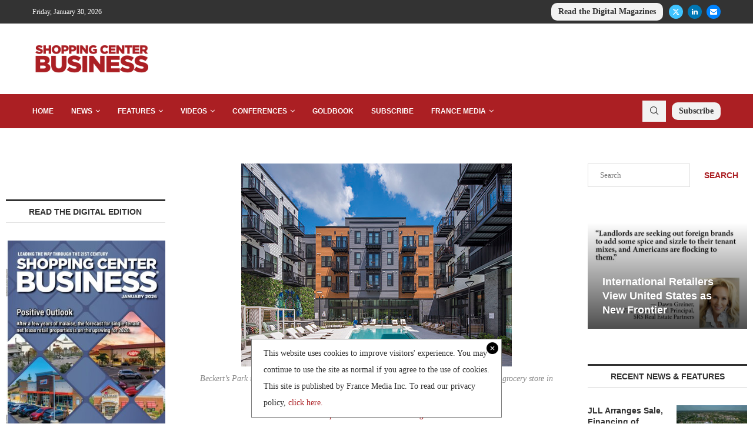

--- FILE ---
content_type: text/html; charset=UTF-8
request_url: https://shoppingcenterbusiness.com/bkv-group-opens-beckerts-park-mixed-use-project-in-d-c-s-capitol-hill-district/
body_size: 31510
content:
<!DOCTYPE html>
<html lang="en-US">
<head>
    <meta charset="UTF-8">
    <meta http-equiv="X-UA-Compatible" content="IE=edge">
    <meta name="viewport" content="width=device-width, initial-scale=1">
    <link rel="profile" href="https://gmpg.org/xfn/11"/>
    <link rel="alternate" type="application/rss+xml" title="Shopping Center Business RSS Feed"
          href="https://shoppingcenterbusiness.com/feed/"/>
    <link rel="alternate" type="application/atom+xml" title="Shopping Center Business Atom Feed"
          href="https://shoppingcenterbusiness.com/feed/atom/"/>
    <link rel="pingback" href="https://shoppingcenterbusiness.com/xmlrpc.php"/>
    <!--[if lt IE 9]>
	<script src="https://shoppingcenterbusiness.com/wp-content/themes/soledad/js/html5.js"></script>
	<![endif]-->
	<link rel='preconnect' href='https://fonts.googleapis.com' />
<link rel='preconnect' href='https://fonts.gstatic.com' />
<meta http-equiv='x-dns-prefetch-control' content='on'>
<link rel='dns-prefetch' href='//fonts.googleapis.com' />
<link rel='dns-prefetch' href='//fonts.gstatic.com' />
<link rel='dns-prefetch' href='//s.gravatar.com' />
<link rel='dns-prefetch' href='//www.google-analytics.com' />
<meta name='robots' content='index, follow, max-image-preview:large, max-snippet:-1, max-video-preview:-1' />

	<!-- This site is optimized with the Yoast SEO Premium plugin v26.6 (Yoast SEO v26.6) - https://yoast.com/wordpress/plugins/seo/ -->
	<title>Foulger-Pratt Opens Beckert’s Park Mixed-Use Project in D.C.’s Capitol Hill District</title>
	<meta name="description" content="Washington, D.C. — Developer Foulger-Pratt has opened Beckert’s Park, a 2.8-acre mixed-use project featuring 325 apartments and a new 60,000-square-foot - Development, News, Washington DC" />
	<link rel="canonical" href="https://shoppingcenterbusiness.com/bkv-group-opens-beckerts-park-mixed-use-project-in-d-c-s-capitol-hill-district/" />
	<meta property="og:locale" content="en_US" />
	<meta property="og:type" content="article" />
	<meta property="og:title" content="Foulger-Pratt Opens Beckert’s Park Mixed-Use Project in D.C.’s Capitol Hill District" />
	<meta property="og:description" content="Washington, D.C. — Developer Foulger-Pratt has opened Beckert’s Park, a 2.8-acre mixed-use project featuring 325 apartments and a new 60,000-square-foot - Development, News, Washington DC" />
	<meta property="og:url" content="https://shoppingcenterbusiness.com/bkv-group-opens-beckerts-park-mixed-use-project-in-d-c-s-capitol-hill-district/" />
	<meta property="og:site_name" content="Shopping Center Business" />
	<meta property="article:published_time" content="2021-06-25T16:40:49+00:00" />
	<meta property="article:modified_time" content="2021-06-30T16:38:58+00:00" />
	<meta property="og:image" content="https://shoppingcenterbusiness.com/wp-content/uploads/2021/06/Beckerts-Park.jpg" />
	<meta property="og:image:width" content="460" />
	<meta property="og:image:height" content="345" />
	<meta property="og:image:type" content="image/jpeg" />
	<meta name="author" content="Julia Sanders" />
	<meta name="twitter:card" content="summary_large_image" />
	<meta name="twitter:creator" content="@shoppingctrbiz" />
	<meta name="twitter:site" content="@shoppingctrbiz" />
	<meta name="twitter:label1" content="Written by" />
	<meta name="twitter:data1" content="Julia Sanders" />
	<meta name="twitter:label2" content="Est. reading time" />
	<meta name="twitter:data2" content="1 minute" />
	<script type="application/ld+json" class="yoast-schema-graph">{"@context":"https://schema.org","@graph":[{"@type":"Article","@id":"https://shoppingcenterbusiness.com/bkv-group-opens-beckerts-park-mixed-use-project-in-d-c-s-capitol-hill-district/#article","isPartOf":{"@id":"https://shoppingcenterbusiness.com/bkv-group-opens-beckerts-park-mixed-use-project-in-d-c-s-capitol-hill-district/"},"author":{"name":"Julia Sanders","@id":"https://shoppingcenterbusiness.com/#/schema/person/c4834896af6d1a5b27c55a2c17f85fc7"},"headline":"Foulger-Pratt Opens Beckert’s Park Mixed-Use Project in D.C.’s Capitol Hill District","datePublished":"2021-06-25T16:40:49+00:00","dateModified":"2021-06-30T16:38:58+00:00","mainEntityOfPage":{"@id":"https://shoppingcenterbusiness.com/bkv-group-opens-beckerts-park-mixed-use-project-in-d-c-s-capitol-hill-district/"},"wordCount":140,"publisher":{"@id":"https://shoppingcenterbusiness.com/#organization"},"image":{"@id":"https://shoppingcenterbusiness.com/bkv-group-opens-beckerts-park-mixed-use-project-in-d-c-s-capitol-hill-district/#primaryimage"},"thumbnailUrl":"https://shoppingcenterbusiness.com/wp-content/uploads/2021/06/Beckerts-Park.jpg","articleSection":["Development","News","Washington DC"],"inLanguage":"en-US"},{"@type":"WebPage","@id":"https://shoppingcenterbusiness.com/bkv-group-opens-beckerts-park-mixed-use-project-in-d-c-s-capitol-hill-district/","url":"https://shoppingcenterbusiness.com/bkv-group-opens-beckerts-park-mixed-use-project-in-d-c-s-capitol-hill-district/","name":"Foulger-Pratt Opens Beckert’s Park Mixed-Use Project in D.C.’s Capitol Hill District","isPartOf":{"@id":"https://shoppingcenterbusiness.com/#website"},"primaryImageOfPage":{"@id":"https://shoppingcenterbusiness.com/bkv-group-opens-beckerts-park-mixed-use-project-in-d-c-s-capitol-hill-district/#primaryimage"},"image":{"@id":"https://shoppingcenterbusiness.com/bkv-group-opens-beckerts-park-mixed-use-project-in-d-c-s-capitol-hill-district/#primaryimage"},"thumbnailUrl":"https://shoppingcenterbusiness.com/wp-content/uploads/2021/06/Beckerts-Park.jpg","datePublished":"2021-06-25T16:40:49+00:00","dateModified":"2021-06-30T16:38:58+00:00","description":"Washington, D.C. — Developer Foulger-Pratt has opened Beckert’s Park, a 2.8-acre mixed-use project featuring 325 apartments and a new 60,000-square-foot - Development, News, Washington DC","breadcrumb":{"@id":"https://shoppingcenterbusiness.com/bkv-group-opens-beckerts-park-mixed-use-project-in-d-c-s-capitol-hill-district/#breadcrumb"},"inLanguage":"en-US","potentialAction":[{"@type":"ReadAction","target":["https://shoppingcenterbusiness.com/bkv-group-opens-beckerts-park-mixed-use-project-in-d-c-s-capitol-hill-district/"]}]},{"@type":"ImageObject","inLanguage":"en-US","@id":"https://shoppingcenterbusiness.com/bkv-group-opens-beckerts-park-mixed-use-project-in-d-c-s-capitol-hill-district/#primaryimage","url":"https://shoppingcenterbusiness.com/wp-content/uploads/2021/06/Beckerts-Park.jpg","contentUrl":"https://shoppingcenterbusiness.com/wp-content/uploads/2021/06/Beckerts-Park.jpg","width":460,"height":345,"caption":"Beckert’s Park is a 2.8-acre mixed-use project featuring a new 60,000-square-foot Safeway grocery store in the Capitol Hill neighborhood of Washington, D.C."},{"@type":"BreadcrumbList","@id":"https://shoppingcenterbusiness.com/bkv-group-opens-beckerts-park-mixed-use-project-in-d-c-s-capitol-hill-district/#breadcrumb","itemListElement":[{"@type":"ListItem","position":1,"name":"Home","item":"https://shoppingcenterbusiness.com/"},{"@type":"ListItem","position":2,"name":"News","item":"https://shoppingcenterbusiness.com/category/news/"},{"@type":"ListItem","position":3,"name":"Foulger-Pratt Opens Beckert’s Park Mixed-Use Project in D.C.’s Capitol Hill District"}]},{"@type":"WebSite","@id":"https://shoppingcenterbusiness.com/#website","url":"https://shoppingcenterbusiness.com/","name":"Shopping Center Business","description":"The leading business-to-business retail magazine and website.","publisher":{"@id":"https://shoppingcenterbusiness.com/#organization"},"potentialAction":[{"@type":"SearchAction","target":{"@type":"EntryPoint","urlTemplate":"https://shoppingcenterbusiness.com/?s={search_term_string}"},"query-input":{"@type":"PropertyValueSpecification","valueRequired":true,"valueName":"search_term_string"}}],"inLanguage":"en-US"},{"@type":"Organization","@id":"https://shoppingcenterbusiness.com/#organization","name":"Shopping Center Business","url":"https://shoppingcenterbusiness.com/","logo":{"@type":"ImageObject","inLanguage":"en-US","@id":"https://shoppingcenterbusiness.com/#/schema/logo/image/","url":"https://shoppingcenterbusiness.com/wp-content/uploads/2019/03/SCB-logo-338x130.png","contentUrl":"https://shoppingcenterbusiness.com/wp-content/uploads/2019/03/SCB-logo-338x130.png","width":338,"height":130,"caption":"Shopping Center Business"},"image":{"@id":"https://shoppingcenterbusiness.com/#/schema/logo/image/"},"sameAs":["https://x.com/shoppingctrbiz","https://www.linkedin.com/company/68666/"]},{"@type":"Person","@id":"https://shoppingcenterbusiness.com/#/schema/person/c4834896af6d1a5b27c55a2c17f85fc7","name":"Julia Sanders","image":{"@type":"ImageObject","inLanguage":"en-US","@id":"https://shoppingcenterbusiness.com/#/schema/person/image/","url":"https://secure.gravatar.com/avatar/d049541d07f0a16d8f073b43433d7f80cfab6987b3de0a7d83fd66491730dd82?s=96&d=mm&r=g","contentUrl":"https://secure.gravatar.com/avatar/d049541d07f0a16d8f073b43433d7f80cfab6987b3de0a7d83fd66491730dd82?s=96&d=mm&r=g","caption":"Julia Sanders"},"url":"https://shoppingcenterbusiness.com/author/jsanders415/"}]}</script>
	<!-- / Yoast SEO Premium plugin. -->


<link rel='dns-prefetch' href='//apartments.francemediainc.com' />
<link rel="alternate" type="application/rss+xml" title="Shopping Center Business &raquo; Feed" href="https://shoppingcenterbusiness.com/feed/" />
<link rel="alternate" type="application/rss+xml" title="Shopping Center Business &raquo; Comments Feed" href="https://shoppingcenterbusiness.com/comments/feed/" />
<link rel="alternate" title="oEmbed (JSON)" type="application/json+oembed" href="https://shoppingcenterbusiness.com/wp-json/oembed/1.0/embed?url=https%3A%2F%2Fshoppingcenterbusiness.com%2Fbkv-group-opens-beckerts-park-mixed-use-project-in-d-c-s-capitol-hill-district%2F" />
<link rel="alternate" title="oEmbed (XML)" type="text/xml+oembed" href="https://shoppingcenterbusiness.com/wp-json/oembed/1.0/embed?url=https%3A%2F%2Fshoppingcenterbusiness.com%2Fbkv-group-opens-beckerts-park-mixed-use-project-in-d-c-s-capitol-hill-district%2F&#038;format=xml" />
<style id='wp-img-auto-sizes-contain-inline-css' type='text/css'>
img:is([sizes=auto i],[sizes^="auto," i]){contain-intrinsic-size:3000px 1500px}
/*# sourceURL=wp-img-auto-sizes-contain-inline-css */
</style>
<link rel='stylesheet' id='wpra-lightbox-css' href='https://shoppingcenterbusiness.com/wp-content/plugins/wp-rss-aggregator/core/css/jquery-colorbox.css?ver=1.4.33' type='text/css' media='all' />
<style id='wp-emoji-styles-inline-css' type='text/css'>

	img.wp-smiley, img.emoji {
		display: inline !important;
		border: none !important;
		box-shadow: none !important;
		height: 1em !important;
		width: 1em !important;
		margin: 0 0.07em !important;
		vertical-align: -0.1em !important;
		background: none !important;
		padding: 0 !important;
	}
/*# sourceURL=wp-emoji-styles-inline-css */
</style>
<style id='wp-block-library-inline-css' type='text/css'>
:root{--wp-block-synced-color:#7a00df;--wp-block-synced-color--rgb:122,0,223;--wp-bound-block-color:var(--wp-block-synced-color);--wp-editor-canvas-background:#ddd;--wp-admin-theme-color:#007cba;--wp-admin-theme-color--rgb:0,124,186;--wp-admin-theme-color-darker-10:#006ba1;--wp-admin-theme-color-darker-10--rgb:0,107,160.5;--wp-admin-theme-color-darker-20:#005a87;--wp-admin-theme-color-darker-20--rgb:0,90,135;--wp-admin-border-width-focus:2px}@media (min-resolution:192dpi){:root{--wp-admin-border-width-focus:1.5px}}.wp-element-button{cursor:pointer}:root .has-very-light-gray-background-color{background-color:#eee}:root .has-very-dark-gray-background-color{background-color:#313131}:root .has-very-light-gray-color{color:#eee}:root .has-very-dark-gray-color{color:#313131}:root .has-vivid-green-cyan-to-vivid-cyan-blue-gradient-background{background:linear-gradient(135deg,#00d084,#0693e3)}:root .has-purple-crush-gradient-background{background:linear-gradient(135deg,#34e2e4,#4721fb 50%,#ab1dfe)}:root .has-hazy-dawn-gradient-background{background:linear-gradient(135deg,#faaca8,#dad0ec)}:root .has-subdued-olive-gradient-background{background:linear-gradient(135deg,#fafae1,#67a671)}:root .has-atomic-cream-gradient-background{background:linear-gradient(135deg,#fdd79a,#004a59)}:root .has-nightshade-gradient-background{background:linear-gradient(135deg,#330968,#31cdcf)}:root .has-midnight-gradient-background{background:linear-gradient(135deg,#020381,#2874fc)}:root{--wp--preset--font-size--normal:16px;--wp--preset--font-size--huge:42px}.has-regular-font-size{font-size:1em}.has-larger-font-size{font-size:2.625em}.has-normal-font-size{font-size:var(--wp--preset--font-size--normal)}.has-huge-font-size{font-size:var(--wp--preset--font-size--huge)}.has-text-align-center{text-align:center}.has-text-align-left{text-align:left}.has-text-align-right{text-align:right}.has-fit-text{white-space:nowrap!important}#end-resizable-editor-section{display:none}.aligncenter{clear:both}.items-justified-left{justify-content:flex-start}.items-justified-center{justify-content:center}.items-justified-right{justify-content:flex-end}.items-justified-space-between{justify-content:space-between}.screen-reader-text{border:0;clip-path:inset(50%);height:1px;margin:-1px;overflow:hidden;padding:0;position:absolute;width:1px;word-wrap:normal!important}.screen-reader-text:focus{background-color:#ddd;clip-path:none;color:#444;display:block;font-size:1em;height:auto;left:5px;line-height:normal;padding:15px 23px 14px;text-decoration:none;top:5px;width:auto;z-index:100000}html :where(.has-border-color){border-style:solid}html :where([style*=border-top-color]){border-top-style:solid}html :where([style*=border-right-color]){border-right-style:solid}html :where([style*=border-bottom-color]){border-bottom-style:solid}html :where([style*=border-left-color]){border-left-style:solid}html :where([style*=border-width]){border-style:solid}html :where([style*=border-top-width]){border-top-style:solid}html :where([style*=border-right-width]){border-right-style:solid}html :where([style*=border-bottom-width]){border-bottom-style:solid}html :where([style*=border-left-width]){border-left-style:solid}html :where(img[class*=wp-image-]){height:auto;max-width:100%}:where(figure){margin:0 0 1em}html :where(.is-position-sticky){--wp-admin--admin-bar--position-offset:var(--wp-admin--admin-bar--height,0px)}@media screen and (max-width:600px){html :where(.is-position-sticky){--wp-admin--admin-bar--position-offset:0px}}

/*# sourceURL=wp-block-library-inline-css */
</style><style id='wp-block-search-inline-css' type='text/css'>
.wp-block-search__button{margin-left:10px;word-break:normal}.wp-block-search__button.has-icon{line-height:0}.wp-block-search__button svg{height:1.25em;min-height:24px;min-width:24px;width:1.25em;fill:currentColor;vertical-align:text-bottom}:where(.wp-block-search__button){border:1px solid #ccc;padding:6px 10px}.wp-block-search__inside-wrapper{display:flex;flex:auto;flex-wrap:nowrap;max-width:100%}.wp-block-search__label{width:100%}.wp-block-search.wp-block-search__button-only .wp-block-search__button{box-sizing:border-box;display:flex;flex-shrink:0;justify-content:center;margin-left:0;max-width:100%}.wp-block-search.wp-block-search__button-only .wp-block-search__inside-wrapper{min-width:0!important;transition-property:width}.wp-block-search.wp-block-search__button-only .wp-block-search__input{flex-basis:100%;transition-duration:.3s}.wp-block-search.wp-block-search__button-only.wp-block-search__searchfield-hidden,.wp-block-search.wp-block-search__button-only.wp-block-search__searchfield-hidden .wp-block-search__inside-wrapper{overflow:hidden}.wp-block-search.wp-block-search__button-only.wp-block-search__searchfield-hidden .wp-block-search__input{border-left-width:0!important;border-right-width:0!important;flex-basis:0;flex-grow:0;margin:0;min-width:0!important;padding-left:0!important;padding-right:0!important;width:0!important}:where(.wp-block-search__input){appearance:none;border:1px solid #949494;flex-grow:1;font-family:inherit;font-size:inherit;font-style:inherit;font-weight:inherit;letter-spacing:inherit;line-height:inherit;margin-left:0;margin-right:0;min-width:3rem;padding:8px;text-decoration:unset!important;text-transform:inherit}:where(.wp-block-search__button-inside .wp-block-search__inside-wrapper){background-color:#fff;border:1px solid #949494;box-sizing:border-box;padding:4px}:where(.wp-block-search__button-inside .wp-block-search__inside-wrapper) .wp-block-search__input{border:none;border-radius:0;padding:0 4px}:where(.wp-block-search__button-inside .wp-block-search__inside-wrapper) .wp-block-search__input:focus{outline:none}:where(.wp-block-search__button-inside .wp-block-search__inside-wrapper) :where(.wp-block-search__button){padding:4px 8px}.wp-block-search.aligncenter .wp-block-search__inside-wrapper{margin:auto}.wp-block[data-align=right] .wp-block-search.wp-block-search__button-only .wp-block-search__inside-wrapper{float:right}
/*# sourceURL=https://shoppingcenterbusiness.com/wp-includes/blocks/search/style.min.css */
</style>
<style id='wp-block-search-theme-inline-css' type='text/css'>
.wp-block-search .wp-block-search__label{font-weight:700}.wp-block-search__button{border:1px solid #ccc;padding:.375em .625em}
/*# sourceURL=https://shoppingcenterbusiness.com/wp-includes/blocks/search/theme.min.css */
</style>
<style id='global-styles-inline-css' type='text/css'>
:root{--wp--preset--aspect-ratio--square: 1;--wp--preset--aspect-ratio--4-3: 4/3;--wp--preset--aspect-ratio--3-4: 3/4;--wp--preset--aspect-ratio--3-2: 3/2;--wp--preset--aspect-ratio--2-3: 2/3;--wp--preset--aspect-ratio--16-9: 16/9;--wp--preset--aspect-ratio--9-16: 9/16;--wp--preset--color--black: #000000;--wp--preset--color--cyan-bluish-gray: #abb8c3;--wp--preset--color--white: #ffffff;--wp--preset--color--pale-pink: #f78da7;--wp--preset--color--vivid-red: #cf2e2e;--wp--preset--color--luminous-vivid-orange: #ff6900;--wp--preset--color--luminous-vivid-amber: #fcb900;--wp--preset--color--light-green-cyan: #7bdcb5;--wp--preset--color--vivid-green-cyan: #00d084;--wp--preset--color--pale-cyan-blue: #8ed1fc;--wp--preset--color--vivid-cyan-blue: #0693e3;--wp--preset--color--vivid-purple: #9b51e0;--wp--preset--gradient--vivid-cyan-blue-to-vivid-purple: linear-gradient(135deg,rgb(6,147,227) 0%,rgb(155,81,224) 100%);--wp--preset--gradient--light-green-cyan-to-vivid-green-cyan: linear-gradient(135deg,rgb(122,220,180) 0%,rgb(0,208,130) 100%);--wp--preset--gradient--luminous-vivid-amber-to-luminous-vivid-orange: linear-gradient(135deg,rgb(252,185,0) 0%,rgb(255,105,0) 100%);--wp--preset--gradient--luminous-vivid-orange-to-vivid-red: linear-gradient(135deg,rgb(255,105,0) 0%,rgb(207,46,46) 100%);--wp--preset--gradient--very-light-gray-to-cyan-bluish-gray: linear-gradient(135deg,rgb(238,238,238) 0%,rgb(169,184,195) 100%);--wp--preset--gradient--cool-to-warm-spectrum: linear-gradient(135deg,rgb(74,234,220) 0%,rgb(151,120,209) 20%,rgb(207,42,186) 40%,rgb(238,44,130) 60%,rgb(251,105,98) 80%,rgb(254,248,76) 100%);--wp--preset--gradient--blush-light-purple: linear-gradient(135deg,rgb(255,206,236) 0%,rgb(152,150,240) 100%);--wp--preset--gradient--blush-bordeaux: linear-gradient(135deg,rgb(254,205,165) 0%,rgb(254,45,45) 50%,rgb(107,0,62) 100%);--wp--preset--gradient--luminous-dusk: linear-gradient(135deg,rgb(255,203,112) 0%,rgb(199,81,192) 50%,rgb(65,88,208) 100%);--wp--preset--gradient--pale-ocean: linear-gradient(135deg,rgb(255,245,203) 0%,rgb(182,227,212) 50%,rgb(51,167,181) 100%);--wp--preset--gradient--electric-grass: linear-gradient(135deg,rgb(202,248,128) 0%,rgb(113,206,126) 100%);--wp--preset--gradient--midnight: linear-gradient(135deg,rgb(2,3,129) 0%,rgb(40,116,252) 100%);--wp--preset--font-size--small: 12px;--wp--preset--font-size--medium: 20px;--wp--preset--font-size--large: 32px;--wp--preset--font-size--x-large: 42px;--wp--preset--font-size--normal: 14px;--wp--preset--font-size--huge: 42px;--wp--preset--spacing--20: 0.44rem;--wp--preset--spacing--30: 0.67rem;--wp--preset--spacing--40: 1rem;--wp--preset--spacing--50: 1.5rem;--wp--preset--spacing--60: 2.25rem;--wp--preset--spacing--70: 3.38rem;--wp--preset--spacing--80: 5.06rem;--wp--preset--shadow--natural: 6px 6px 9px rgba(0, 0, 0, 0.2);--wp--preset--shadow--deep: 12px 12px 50px rgba(0, 0, 0, 0.4);--wp--preset--shadow--sharp: 6px 6px 0px rgba(0, 0, 0, 0.2);--wp--preset--shadow--outlined: 6px 6px 0px -3px rgb(255, 255, 255), 6px 6px rgb(0, 0, 0);--wp--preset--shadow--crisp: 6px 6px 0px rgb(0, 0, 0);}:where(.is-layout-flex){gap: 0.5em;}:where(.is-layout-grid){gap: 0.5em;}body .is-layout-flex{display: flex;}.is-layout-flex{flex-wrap: wrap;align-items: center;}.is-layout-flex > :is(*, div){margin: 0;}body .is-layout-grid{display: grid;}.is-layout-grid > :is(*, div){margin: 0;}:where(.wp-block-columns.is-layout-flex){gap: 2em;}:where(.wp-block-columns.is-layout-grid){gap: 2em;}:where(.wp-block-post-template.is-layout-flex){gap: 1.25em;}:where(.wp-block-post-template.is-layout-grid){gap: 1.25em;}.has-black-color{color: var(--wp--preset--color--black) !important;}.has-cyan-bluish-gray-color{color: var(--wp--preset--color--cyan-bluish-gray) !important;}.has-white-color{color: var(--wp--preset--color--white) !important;}.has-pale-pink-color{color: var(--wp--preset--color--pale-pink) !important;}.has-vivid-red-color{color: var(--wp--preset--color--vivid-red) !important;}.has-luminous-vivid-orange-color{color: var(--wp--preset--color--luminous-vivid-orange) !important;}.has-luminous-vivid-amber-color{color: var(--wp--preset--color--luminous-vivid-amber) !important;}.has-light-green-cyan-color{color: var(--wp--preset--color--light-green-cyan) !important;}.has-vivid-green-cyan-color{color: var(--wp--preset--color--vivid-green-cyan) !important;}.has-pale-cyan-blue-color{color: var(--wp--preset--color--pale-cyan-blue) !important;}.has-vivid-cyan-blue-color{color: var(--wp--preset--color--vivid-cyan-blue) !important;}.has-vivid-purple-color{color: var(--wp--preset--color--vivid-purple) !important;}.has-black-background-color{background-color: var(--wp--preset--color--black) !important;}.has-cyan-bluish-gray-background-color{background-color: var(--wp--preset--color--cyan-bluish-gray) !important;}.has-white-background-color{background-color: var(--wp--preset--color--white) !important;}.has-pale-pink-background-color{background-color: var(--wp--preset--color--pale-pink) !important;}.has-vivid-red-background-color{background-color: var(--wp--preset--color--vivid-red) !important;}.has-luminous-vivid-orange-background-color{background-color: var(--wp--preset--color--luminous-vivid-orange) !important;}.has-luminous-vivid-amber-background-color{background-color: var(--wp--preset--color--luminous-vivid-amber) !important;}.has-light-green-cyan-background-color{background-color: var(--wp--preset--color--light-green-cyan) !important;}.has-vivid-green-cyan-background-color{background-color: var(--wp--preset--color--vivid-green-cyan) !important;}.has-pale-cyan-blue-background-color{background-color: var(--wp--preset--color--pale-cyan-blue) !important;}.has-vivid-cyan-blue-background-color{background-color: var(--wp--preset--color--vivid-cyan-blue) !important;}.has-vivid-purple-background-color{background-color: var(--wp--preset--color--vivid-purple) !important;}.has-black-border-color{border-color: var(--wp--preset--color--black) !important;}.has-cyan-bluish-gray-border-color{border-color: var(--wp--preset--color--cyan-bluish-gray) !important;}.has-white-border-color{border-color: var(--wp--preset--color--white) !important;}.has-pale-pink-border-color{border-color: var(--wp--preset--color--pale-pink) !important;}.has-vivid-red-border-color{border-color: var(--wp--preset--color--vivid-red) !important;}.has-luminous-vivid-orange-border-color{border-color: var(--wp--preset--color--luminous-vivid-orange) !important;}.has-luminous-vivid-amber-border-color{border-color: var(--wp--preset--color--luminous-vivid-amber) !important;}.has-light-green-cyan-border-color{border-color: var(--wp--preset--color--light-green-cyan) !important;}.has-vivid-green-cyan-border-color{border-color: var(--wp--preset--color--vivid-green-cyan) !important;}.has-pale-cyan-blue-border-color{border-color: var(--wp--preset--color--pale-cyan-blue) !important;}.has-vivid-cyan-blue-border-color{border-color: var(--wp--preset--color--vivid-cyan-blue) !important;}.has-vivid-purple-border-color{border-color: var(--wp--preset--color--vivid-purple) !important;}.has-vivid-cyan-blue-to-vivid-purple-gradient-background{background: var(--wp--preset--gradient--vivid-cyan-blue-to-vivid-purple) !important;}.has-light-green-cyan-to-vivid-green-cyan-gradient-background{background: var(--wp--preset--gradient--light-green-cyan-to-vivid-green-cyan) !important;}.has-luminous-vivid-amber-to-luminous-vivid-orange-gradient-background{background: var(--wp--preset--gradient--luminous-vivid-amber-to-luminous-vivid-orange) !important;}.has-luminous-vivid-orange-to-vivid-red-gradient-background{background: var(--wp--preset--gradient--luminous-vivid-orange-to-vivid-red) !important;}.has-very-light-gray-to-cyan-bluish-gray-gradient-background{background: var(--wp--preset--gradient--very-light-gray-to-cyan-bluish-gray) !important;}.has-cool-to-warm-spectrum-gradient-background{background: var(--wp--preset--gradient--cool-to-warm-spectrum) !important;}.has-blush-light-purple-gradient-background{background: var(--wp--preset--gradient--blush-light-purple) !important;}.has-blush-bordeaux-gradient-background{background: var(--wp--preset--gradient--blush-bordeaux) !important;}.has-luminous-dusk-gradient-background{background: var(--wp--preset--gradient--luminous-dusk) !important;}.has-pale-ocean-gradient-background{background: var(--wp--preset--gradient--pale-ocean) !important;}.has-electric-grass-gradient-background{background: var(--wp--preset--gradient--electric-grass) !important;}.has-midnight-gradient-background{background: var(--wp--preset--gradient--midnight) !important;}.has-small-font-size{font-size: var(--wp--preset--font-size--small) !important;}.has-medium-font-size{font-size: var(--wp--preset--font-size--medium) !important;}.has-large-font-size{font-size: var(--wp--preset--font-size--large) !important;}.has-x-large-font-size{font-size: var(--wp--preset--font-size--x-large) !important;}
/*# sourceURL=global-styles-inline-css */
</style>

<style id='classic-theme-styles-inline-css' type='text/css'>
/*! This file is auto-generated */
.wp-block-button__link{color:#fff;background-color:#32373c;border-radius:9999px;box-shadow:none;text-decoration:none;padding:calc(.667em + 2px) calc(1.333em + 2px);font-size:1.125em}.wp-block-file__button{background:#32373c;color:#fff;text-decoration:none}
/*# sourceURL=/wp-includes/css/classic-themes.min.css */
</style>
<link rel='stylesheet' id='tec-rss-display-css' href='https://shoppingcenterbusiness.com/wp-content/plugins/tec-rss-display/public/css/tec-rss-display-public.css?ver=1.0.0' type='text/css' media='all' />
<link rel='stylesheet' id='penci-main-style-css' href='https://shoppingcenterbusiness.com/wp-content/themes/soledad/main.css?ver=8.7.0' type='text/css' media='all' />
<link rel='stylesheet' id='penci-swiper-bundle-css' href='https://shoppingcenterbusiness.com/wp-content/themes/soledad/css/swiper-bundle.min.css?ver=8.7.0' type='text/css' media='all' />
<link rel='stylesheet' id='penci-font-awesomeold-css' href='https://shoppingcenterbusiness.com/wp-content/themes/soledad/css/font-awesome.4.7.0.swap.min.css?ver=4.7.0' type='text/css' media='all' />
<link rel='stylesheet' id='penci_icon-css' href='https://shoppingcenterbusiness.com/wp-content/themes/soledad/css/penci-icon.css?ver=8.7.0' type='text/css' media='all' />
<link rel='stylesheet' id='penci_style-css' href='https://shoppingcenterbusiness.com/wp-content/themes/soledad-child/style.css?ver=8.7.0' type='text/css' media='all' />
<link rel='stylesheet' id='penci_social_counter-css' href='https://shoppingcenterbusiness.com/wp-content/themes/soledad/css/social-counter.css?ver=8.7.0' type='text/css' media='all' />
<link rel='stylesheet' id='penci-soledad-parent-style-css' href='https://shoppingcenterbusiness.com/wp-content/themes/soledad/style.css?ver=6.9' type='text/css' media='all' />
<script async data-cfasync='false' type="text/javascript" src="//apartments.francemediainc.com/init-2.min.js?v=1.52.4&amp;ver=6.9" id="broadstreet-init-js"></script>
<script type="text/javascript" src="https://shoppingcenterbusiness.com/wp-includes/js/jquery/jquery.min.js?ver=3.7.1" id="jquery-core-js"></script>
<script type="text/javascript" src="https://shoppingcenterbusiness.com/wp-includes/js/jquery/jquery-migrate.min.js?ver=3.4.1" id="jquery-migrate-js"></script>
<script type="text/javascript" src="https://shoppingcenterbusiness.com/wp-content/plugins/tec-rss-display/public/js/tec-rss-display-public.js?ver=1.0.0" id="tec-rss-display-js"></script>
<link rel="https://api.w.org/" href="https://shoppingcenterbusiness.com/wp-json/" /><link rel="alternate" title="JSON" type="application/json" href="https://shoppingcenterbusiness.com/wp-json/wp/v2/posts/17937" /><link rel="EditURI" type="application/rsd+xml" title="RSD" href="https://shoppingcenterbusiness.com/xmlrpc.php?rsd" />
<meta name="generator" content="WordPress 6.9" />
<meta name="generator" content="Soledad 8.7.0" />
<link rel='shortlink' href='https://shoppingcenterbusiness.com/?p=17937' />
<link rel="stylesheet" href="https://olytics.omeda.com/olytics/css/v3/p/olytics.css" />
<script type="text/javascript">
// olytics 3.0
window.olytics||(window.olytics=[]),window.olytics.methods=["fire","confirm"],window.olytics.factory=function(i){return function(){var t=Array.prototype.slice.call(arguments);return t.unshift(i),window.olytics.push(t),window.olytics}};for(var i=0;i<window.olytics.methods.length;i++){var method=window.olytics.methods[i];window.olytics[method]=window.olytics.factory(method)}olytics.load=function(i){if(!document.getElementById("olyticsImport")){window.a=window.olytics;var t=document.createElement("script");t.async=!0,t.id="olyticsImport",t.type="text/javascript";var o="";void 0!==i&&void 0!==i.oid&&(o=i.oid),t.setAttribute("data-oid",o),t.src="https://olytics.omeda.com/olytics/js/v3/p/olytics.min.js",t.addEventListener("load",function(t){for(olytics.initialize({Olytics:i});window.a.length>0;){var o=window.a.shift(),s=o.shift();olytics[s]&&olytics[s].apply(olytics,o)}},!1);var s=document.getElementsByTagName("script")[0];s.parentNode.insertBefore(t,s)}},olytics.load({oid:"d96718003c3e46838c388b6ef8af9979"});
</script>
<script>
olytics.fire(
    {
    behaviorId: '0230A5784912A9J',
  }
);
</script>
<!-- Google tag (gtag.js) -->
<script async src="https://www.googletagmanager.com/gtag/js?id=G-YPPNJJPPSD"></script>
<script>
  window.dataLayer = window.dataLayer || [];
  function gtag(){dataLayer.push(arguments);}
  gtag('js', new Date());

  gtag('config', 'G-YPPNJJPPSD');
</script>
<script>var portfolioDataJs = portfolioDataJs || [];</script>    <script src="https://flux.broadstreet.ai/emit/7476.js" async></script>
    <style id="penci-custom-style" type="text/css">body{ --pcbg-cl: #fff; --pctext-cl: #313131; --pcborder-cl: #dedede; --pcheading-cl: #313131; --pcmeta-cl: #888888; --pcaccent-cl: #6eb48c; --pcbody-font: 'PT Serif', serif; --pchead-font: 'Raleway', sans-serif; --pchead-wei: bold; --pcava_bdr:10px;--pcajs_fvw:470px;--pcajs_fvmw:220px; } .single.penci-body-single-style-5 #header, .single.penci-body-single-style-6 #header, .single.penci-body-single-style-10 #header, .single.penci-body-single-style-5 .pc-wrapbuilder-header, .single.penci-body-single-style-6 .pc-wrapbuilder-header, .single.penci-body-single-style-10 .pc-wrapbuilder-header { --pchd-mg: 40px; } .fluid-width-video-wrapper > div { position: absolute; left: 0; right: 0; top: 0; width: 100%; height: 100%; } .yt-video-place { position: relative; text-align: center; } .yt-video-place.embed-responsive .start-video { display: block; top: 0; left: 0; bottom: 0; right: 0; position: absolute; transform: none; } .yt-video-place.embed-responsive .start-video img { margin: 0; padding: 0; top: 50%; display: inline-block; position: absolute; left: 50%; transform: translate(-50%, -50%); width: 68px; height: auto; } .mfp-bg { top: 0; left: 0; width: 100%; height: 100%; z-index: 9999999; overflow: hidden; position: fixed; background: #0b0b0b; opacity: .8; filter: alpha(opacity=80) } .mfp-wrap { top: 0; left: 0; width: 100%; height: 100%; z-index: 9999999; position: fixed; outline: none !important; -webkit-backface-visibility: hidden } .penci-hide-tagupdated{ display: none !important; } .featured-area.featured-style-42 .item-inner-content, .featured-style-41 .swiper-slide, .slider-40-wrapper .nav-thumb-creative .thumb-container:after,.penci-slider44-t-item:before,.penci-slider44-main-wrapper .item, .featured-area .penci-image-holder, .featured-area .penci-slider4-overlay, .featured-area .penci-slide-overlay .overlay-link, .featured-style-29 .featured-slider-overlay, .penci-slider38-overlay{ border-radius: ; -webkit-border-radius: ; } .penci-featured-content-right:before{ border-top-right-radius: ; border-bottom-right-radius: ; } .penci-flat-overlay .penci-slide-overlay .penci-mag-featured-content:before{ border-bottom-left-radius: ; border-bottom-right-radius: ; } .container-single .post-image{ border-radius: ; -webkit-border-radius: ; } .penci-mega-post-inner, .penci-mega-thumbnail .penci-image-holder{ border-radius: ; -webkit-border-radius: ; } .cat > a.penci-cat-name:after{ width: 4px; height: 4px; box-sizing: border-box; -webkit-box-sizing: border-box; transform: none; margin-top: -2px; border-width: 2px; } .wp-caption p.wp-caption-text, .penci-featured-caption { position: static; background: none; padding: 11px 0 0; color: #888; } .wp-caption:hover p.wp-caption-text, .post-image:hover .penci-featured-caption{ opacity: 1; transform: none; -webkit-transform: none; } .editor-styles-wrapper, body{ --pcaccent-cl: #ab1f23; } .penci-menuhbg-toggle:hover .lines-button:after, .penci-menuhbg-toggle:hover .penci-lines:before, .penci-menuhbg-toggle:hover .penci-lines:after,.tags-share-box.tags-share-box-s2 .post-share-plike,.penci-video_playlist .penci-playlist-title,.pencisc-column-2.penci-video_playlist .penci-video-nav .playlist-panel-item, .pencisc-column-1.penci-video_playlist .penci-video-nav .playlist-panel-item,.penci-video_playlist .penci-custom-scroll::-webkit-scrollbar-thumb, .pencisc-button, .post-entry .pencisc-button, .penci-dropcap-box, .penci-dropcap-circle, .penci-login-register input[type="submit"]:hover, .penci-ld .penci-ldin:before, .penci-ldspinner > div{ background: #ab1f23; } a, .post-entry .penci-portfolio-filter ul li a:hover, .penci-portfolio-filter ul li a:hover, .penci-portfolio-filter ul li.active a, .post-entry .penci-portfolio-filter ul li.active a, .penci-countdown .countdown-amount, .archive-box h1, .post-entry a, .container.penci-breadcrumb span a:hover,.container.penci-breadcrumb a:hover, .post-entry blockquote:before, .post-entry blockquote cite, .post-entry blockquote .author, .wpb_text_column blockquote:before, .wpb_text_column blockquote cite, .wpb_text_column blockquote .author, .penci-pagination a:hover, ul.penci-topbar-menu > li a:hover, div.penci-topbar-menu > ul > li a:hover, .penci-recipe-heading a.penci-recipe-print,.penci-review-metas .penci-review-btnbuy, .main-nav-social a:hover, .widget-social .remove-circle a:hover i, .penci-recipe-index .cat > a.penci-cat-name, #bbpress-forums li.bbp-body ul.forum li.bbp-forum-info a:hover, #bbpress-forums li.bbp-body ul.topic li.bbp-topic-title a:hover, #bbpress-forums li.bbp-body ul.forum li.bbp-forum-info .bbp-forum-content a, #bbpress-forums li.bbp-body ul.topic p.bbp-topic-meta a, #bbpress-forums .bbp-breadcrumb a:hover, #bbpress-forums .bbp-forum-freshness a:hover, #bbpress-forums .bbp-topic-freshness a:hover, #buddypress ul.item-list li div.item-title a, #buddypress ul.item-list li h4 a, #buddypress .activity-header a:first-child, #buddypress .comment-meta a:first-child, #buddypress .acomment-meta a:first-child, div.bbp-template-notice a:hover, .penci-menu-hbg .menu li a .indicator:hover, .penci-menu-hbg .menu li a:hover, #sidebar-nav .menu li a:hover, .penci-rlt-popup .rltpopup-meta .rltpopup-title:hover, .penci-video_playlist .penci-video-playlist-item .penci-video-title:hover, .penci_list_shortcode li:before, .penci-dropcap-box-outline, .penci-dropcap-circle-outline, .penci-dropcap-regular, .penci-dropcap-bold{ color: #ab1f23; } .penci-home-popular-post ul.slick-dots li button:hover, .penci-home-popular-post ul.slick-dots li.slick-active button, .post-entry blockquote .author span:after, .error-image:after, .error-404 .go-back-home a:after, .penci-header-signup-form, .woocommerce span.onsale, .woocommerce #respond input#submit:hover, .woocommerce a.button:hover, .woocommerce button.button:hover, .woocommerce input.button:hover, .woocommerce nav.woocommerce-pagination ul li span.current, .woocommerce div.product .entry-summary div[itemprop="description"]:before, .woocommerce div.product .entry-summary div[itemprop="description"] blockquote .author span:after, .woocommerce div.product .woocommerce-tabs #tab-description blockquote .author span:after, .woocommerce #respond input#submit.alt:hover, .woocommerce a.button.alt:hover, .woocommerce button.button.alt:hover, .woocommerce input.button.alt:hover, .pcheader-icon.shoping-cart-icon > a > span, #penci-demobar .buy-button, #penci-demobar .buy-button:hover, .penci-recipe-heading a.penci-recipe-print:hover,.penci-review-metas .penci-review-btnbuy:hover, .penci-review-process span, .penci-review-score-total, #navigation.menu-style-2 ul.menu ul.sub-menu:before, #navigation.menu-style-2 .menu ul ul.sub-menu:before, .penci-go-to-top-floating, .post-entry.blockquote-style-2 blockquote:before, #bbpress-forums #bbp-search-form .button, #bbpress-forums #bbp-search-form .button:hover, .wrapper-boxed .bbp-pagination-links span.current, #bbpress-forums #bbp_reply_submit:hover, #bbpress-forums #bbp_topic_submit:hover,#main .bbp-login-form .bbp-submit-wrapper button[type="submit"]:hover, #buddypress .dir-search input[type=submit], #buddypress .groups-members-search input[type=submit], #buddypress button:hover, #buddypress a.button:hover, #buddypress a.button:focus, #buddypress input[type=button]:hover, #buddypress input[type=reset]:hover, #buddypress ul.button-nav li a:hover, #buddypress ul.button-nav li.current a, #buddypress div.generic-button a:hover, #buddypress .comment-reply-link:hover, #buddypress input[type=submit]:hover, #buddypress div.pagination .pagination-links .current, #buddypress div.item-list-tabs ul li.selected a, #buddypress div.item-list-tabs ul li.current a, #buddypress div.item-list-tabs ul li a:hover, #buddypress table.notifications thead tr, #buddypress table.notifications-settings thead tr, #buddypress table.profile-settings thead tr, #buddypress table.profile-fields thead tr, #buddypress table.wp-profile-fields thead tr, #buddypress table.messages-notices thead tr, #buddypress table.forum thead tr, #buddypress input[type=submit] { background-color: #ab1f23; } .penci-pagination ul.page-numbers li span.current, #comments_pagination span { color: #fff; background: #ab1f23; border-color: #ab1f23; } .footer-instagram h4.footer-instagram-title > span:before, .woocommerce nav.woocommerce-pagination ul li span.current, .penci-pagination.penci-ajax-more a.penci-ajax-more-button:hover, .penci-recipe-heading a.penci-recipe-print:hover,.penci-review-metas .penci-review-btnbuy:hover, .home-featured-cat-content.style-14 .magcat-padding:before, .wrapper-boxed .bbp-pagination-links span.current, #buddypress .dir-search input[type=submit], #buddypress .groups-members-search input[type=submit], #buddypress button:hover, #buddypress a.button:hover, #buddypress a.button:focus, #buddypress input[type=button]:hover, #buddypress input[type=reset]:hover, #buddypress ul.button-nav li a:hover, #buddypress ul.button-nav li.current a, #buddypress div.generic-button a:hover, #buddypress .comment-reply-link:hover, #buddypress input[type=submit]:hover, #buddypress div.pagination .pagination-links .current, #buddypress input[type=submit], form.pc-searchform.penci-hbg-search-form input.search-input:hover, form.pc-searchform.penci-hbg-search-form input.search-input:focus, .penci-dropcap-box-outline, .penci-dropcap-circle-outline { border-color: #ab1f23; } .woocommerce .woocommerce-error, .woocommerce .woocommerce-info, .woocommerce .woocommerce-message { border-top-color: #ab1f23; } .penci-slider ol.penci-control-nav li a.penci-active, .penci-slider ol.penci-control-nav li a:hover, .penci-related-carousel .penci-owl-dot.active span, .penci-owl-carousel-slider .penci-owl-dot.active span{ border-color: #ab1f23; background-color: #ab1f23; } .woocommerce .woocommerce-message:before, .woocommerce form.checkout table.shop_table .order-total .amount, .woocommerce ul.products li.product .price ins, .woocommerce ul.products li.product .price, .woocommerce div.product p.price ins, .woocommerce div.product span.price ins, .woocommerce div.product p.price, .woocommerce div.product .entry-summary div[itemprop="description"] blockquote:before, .woocommerce div.product .woocommerce-tabs #tab-description blockquote:before, .woocommerce div.product .entry-summary div[itemprop="description"] blockquote cite, .woocommerce div.product .entry-summary div[itemprop="description"] blockquote .author, .woocommerce div.product .woocommerce-tabs #tab-description blockquote cite, .woocommerce div.product .woocommerce-tabs #tab-description blockquote .author, .woocommerce div.product .product_meta > span a:hover, .woocommerce div.product .woocommerce-tabs ul.tabs li.active, .woocommerce ul.cart_list li .amount, .woocommerce ul.product_list_widget li .amount, .woocommerce table.shop_table td.product-name a:hover, .woocommerce table.shop_table td.product-price span, .woocommerce table.shop_table td.product-subtotal span, .woocommerce-cart .cart-collaterals .cart_totals table td .amount, .woocommerce .woocommerce-info:before, .woocommerce div.product span.price, .penci-container-inside.penci-breadcrumb span a:hover,.penci-container-inside.penci-breadcrumb a:hover { color: #ab1f23; } .standard-content .penci-more-link.penci-more-link-button a.more-link, .penci-readmore-btn.penci-btn-make-button a, .penci-featured-cat-seemore.penci-btn-make-button a{ background-color: #ab1f23; color: #fff; } .penci-vernav-toggle:before{ border-top-color: #ab1f23; color: #fff; } #penci-login-popup:before{ opacity: ; } .penci-header-signup-form { padding-top: px; padding-bottom: px; } .penci-slide-overlay .overlay-link, .penci-slider38-overlay, .penci-flat-overlay .penci-slide-overlay .penci-mag-featured-content:before, .slider-40-wrapper .list-slider-creative .item-slider-creative .img-container:before { opacity: ; } .penci-item-mag:hover .penci-slide-overlay .overlay-link, .featured-style-38 .item:hover .penci-slider38-overlay, .penci-flat-overlay .penci-item-mag:hover .penci-slide-overlay .penci-mag-featured-content:before { opacity: ; } .penci-featured-content .featured-slider-overlay { opacity: ; } .slider-40-wrapper .list-slider-creative .item-slider-creative:hover .img-container:before { opacity:; } .featured-style-29 .featured-slider-overlay { opacity: ; } .header-standard h2, .header-standard .post-title, .header-standard h2 a, .pc_titlebig_standard { text-transform: none; } .penci-grid li.typography-style .overlay-typography { opacity: ; } .penci-grid li.typography-style:hover .overlay-typography { opacity: ; } .footer-widget-wrapper a, .footer-widget-wrapper .widget ul.side-newsfeed li .side-item .side-item-text h4 a, .footer-widget-wrapper .widget a, .footer-widget-wrapper .widget-social a i, .footer-widget-wrapper .widget-social a span, .footer-widget-wrapper .widget ul.side-newsfeed li .side-item .side-item-text .side-item-meta a{ color: #ffffff; } .footer-widget-wrapper .widget-social a:hover i{ color: #fff; } ul.footer-socials li a i { color: #e2e2e2; border-color: #e2e2e2; } ul.footer-socials li a:hover i { background-color: #ffffff; border-color: #ffffff; } .footer-instagram h4.footer-instagram-title{ color: #ffffff; } #footer-section, .penci-footer-social-moved{ background-color: #333333; } #footer-section .footer-menu li a { color: #eaeaea; } #footer-section .footer-menu li a:hover { color: #ffffff; } #footer-section, #footer-copyright * { color: #ffffff; } #footer-section a { color: #ffffff; } .penci-user-logged-in .penci-user-action-links a, .penci-login-register input[type="submit"], .widget input[type="submit"], .widget button[type="submit"], .contact-form input[type=submit], #respond #submit, .wpcf7 input[type="submit"], .widget_wysija input[type="submit"], div.wpforms-container .wpforms-form.wpforms-form input[type=submit], div.wpforms-container .wpforms-form.wpforms-form button[type=submit], div.wpforms-container .wpforms-form.wpforms-form .wpforms-page-button, .mc4wp-form input[type=submit]{ background-color: #ffffff; } .pcdark-mode .penci-user-logged-in .penci-user-action-links a, .pcdark-mode .penci-login-register input[type="submit"], .pcdark-mode .widget input[type="submit"], .pcdark-mode .widget button[type="submit"], .pcdark-mode .contact-form input[type=submit], .pcdark-mode #respond #submit, .pcdark-mode .wpcf7 input[type="submit"], .pcdark-mode .widget_wysija input[type="submit"], .pcdark-mode div.wpforms-container .wpforms-form.wpforms-form input[type=submit], .pcdark-mode div.wpforms-container .wpforms-form.wpforms-form button[type=submit], .pcdark-mode div.wpforms-container .wpforms-form.wpforms-form .wpforms-page-button, .pcdark-mode .mc4wp-form input[type=submit]{ background-color: #ffffff; } .penci-user-logged-in .penci-user-action-links a, .penci-login-register input[type="submit"], .widget input[type="submit"], .widget button[type="submit"], .contact-form input[type=submit], #respond #submit, .wpcf7 input[type="submit"], .widget_wysija input[type="submit"], div.wpforms-container .wpforms-form.wpforms-form input[type=submit], div.wpforms-container .wpforms-form.wpforms-form button[type=submit], div.wpforms-container .wpforms-form.wpforms-form .wpforms-page-button, .mc4wp-form input[type=submit]{ color: #ab1f23; } .pcdark-mode .penci-user-logged-in .penci-user-action-links a, .pcdark-mode .penci-login-register input[type="submit"], .pcdark-mode .widget input[type="submit"], .pcdark-mode .widget button[type="submit"], .pcdark-mode .contact-form input[type=submit], .pcdark-mode #respond #submit, .pcdark-mode .wpcf7 input[type="submit"], .pcdark-mode .widget_wysija input[type="submit"], .pcdark-mode div.wpforms-container .wpforms-form.wpforms-form input[type=submit], .pcdark-mode div.wpforms-container .wpforms-form.wpforms-form button[type=submit], .pcdark-mode div.wpforms-container .wpforms-form.wpforms-form .wpforms-page-button, .pcdark-mode .mc4wp-form input[type=submit]{ color: #ab1f23; } .wp-block-search .wp-block-search__button svg{ fill: #ab1f23; } .penci-user-logged-in .penci-user-action-links a:hover, .penci-login-register input[type="submit"]:hover, .footer-widget-wrapper .widget button[type="submit"]:hover,.footer-widget-wrapper .mc4wp-form input[type="submit"]:hover, .footer-widget-wrapper .widget input[type="submit"]:hover,.widget input[type="submit"]:hover, .widget button[type="submit"]:hover, .contact-form input[type=submit]:hover, #respond #submit:hover, .wpcf7 input[type="submit"]:hover, .widget_wysija input[type="submit"]:hover, div.wpforms-container .wpforms-form.wpforms-form input[type=submit]:hover, div.wpforms-container .wpforms-form.wpforms-form button[type=submit]:hover, div.wpforms-container .wpforms-form.wpforms-form .wpforms-page-button:hover, .mc4wp-form input[type=submit]:hover{ background-color: #e50000; } .container-single .single-post-title { text-transform: none; } .home-featured-cat-content .mag-photo .mag-overlay-photo { opacity: ; } .home-featured-cat-content .mag-photo:hover .mag-overlay-photo { opacity: ; } .inner-item-portfolio:hover .penci-portfolio-thumbnail a:after { opacity: ; } .penci-menuhbg-toggle { width: 18px; } .penci-menuhbg-toggle .penci-menuhbg-inner { height: 18px; } .penci-menuhbg-toggle .penci-lines, .penci-menuhbg-wapper{ width: 18px; } .penci-menuhbg-toggle .lines-button{ top: 8px; } .penci-menuhbg-toggle .penci-lines:before{ top: 5px; } .penci-menuhbg-toggle .penci-lines:after{ top: -5px; } .penci-menuhbg-toggle:hover .lines-button:after, .penci-menuhbg-toggle:hover .penci-lines:before, .penci-menuhbg-toggle:hover .penci-lines:after{ transform: translateX(28px); } .penci-menuhbg-toggle .lines-button.penci-hover-effect{ left: -28px; } .penci-menu-hbg-inner .penci-hbg_sitetitle{ font-size: 18px; } .penci-menu-hbg-inner .penci-hbg_desc{ font-size: 14px; } .penci-menu-hbg{ width: 330px; }.penci-menu-hbg.penci-menu-hbg-left{ transform: translateX(-330px); -webkit-transform: translateX(-330px); -moz-transform: translateX(-330px); }.penci-menu-hbg.penci-menu-hbg-right{ transform: translateX(330px); -webkit-transform: translateX(330px); -moz-transform: translateX(330px); }.penci-menuhbg-open .penci-menu-hbg.penci-menu-hbg-left, .penci-vernav-poleft.penci-menuhbg-open .penci-vernav-toggle{ left: 330px; }@media only screen and (min-width: 961px) { .penci-vernav-enable.penci-vernav-poleft .wrapper-boxed, .penci-vernav-enable.penci-vernav-poleft .pencipdc_podcast.pencipdc_dock_player{ padding-left: 330px; } .penci-vernav-enable.penci-vernav-poright .wrapper-boxed, .penci-vernav-enable.penci-vernav-poright .pencipdc_podcast.pencipdc_dock_player{ padding-right: 330px; } .penci-vernav-enable .is-sticky #navigation{ width: calc(100% - 330px); } }@media only screen and (min-width: 961px) { .penci-vernav-enable .penci_is_nosidebar .wp-block-image.alignfull, .penci-vernav-enable .penci_is_nosidebar .wp-block-cover-image.alignfull, .penci-vernav-enable .penci_is_nosidebar .wp-block-cover.alignfull, .penci-vernav-enable .penci_is_nosidebar .wp-block-gallery.alignfull, .penci-vernav-enable .penci_is_nosidebar .alignfull{ margin-left: calc(50% - 50vw + 165px); width: calc(100vw - 330px); } }.penci-vernav-poright.penci-menuhbg-open .penci-vernav-toggle{ right: 330px; }@media only screen and (min-width: 961px) { .penci-vernav-enable.penci-vernav-poleft .penci-rltpopup-left{ left: 330px; } }@media only screen and (min-width: 961px) { .penci-vernav-enable.penci-vernav-poright .penci-rltpopup-right{ right: 330px; } }@media only screen and (max-width: 1500px) and (min-width: 961px) { .penci-vernav-enable .container { max-width: 100%; max-width: calc(100% - 30px); } .penci-vernav-enable .container.home-featured-boxes{ display: block; } .penci-vernav-enable .container.home-featured-boxes:before, .penci-vernav-enable .container.home-featured-boxes:after{ content: ""; display: table; clear: both; } } body { --pcdm_btnbg: rgba(0, 0, 0, .1); --pcdm_btnd: #666; --pcdm_btndbg: #fff; --pcdm_btnn: var(--pctext-cl); --pcdm_btnnbg: var(--pcbg-cl); } body.pcdm-enable { --pcbg-cl: #000000; --pcbg-l-cl: #1a1a1a; --pcbg-d-cl: #000000; --pctext-cl: #fff; --pcborder-cl: #313131; --pcborders-cl: #3c3c3c; --pcheading-cl: rgba(255,255,255,0.9); --pcmeta-cl: #999999; --pcl-cl: #fff; --pclh-cl: #ab1f23; --pcaccent-cl: #ab1f23; background-color: var(--pcbg-cl); color: var(--pctext-cl); } body.pcdark-df.pcdm-enable.pclight-mode { --pcbg-cl: #fff; --pctext-cl: #313131; --pcborder-cl: #dedede; --pcheading-cl: #313131; --pcmeta-cl: #888888; --pcaccent-cl: #ab1f23; }</style><script>
var penciBlocksArray=[];
var portfolioDataJs = portfolioDataJs || [];var PENCILOCALCACHE = {};
		(function () {
				"use strict";
		
				PENCILOCALCACHE = {
					data: {},
					remove: function ( ajaxFilterItem ) {
						delete PENCILOCALCACHE.data[ajaxFilterItem];
					},
					exist: function ( ajaxFilterItem ) {
						return PENCILOCALCACHE.data.hasOwnProperty( ajaxFilterItem ) && PENCILOCALCACHE.data[ajaxFilterItem] !== null;
					},
					get: function ( ajaxFilterItem ) {
						return PENCILOCALCACHE.data[ajaxFilterItem];
					},
					set: function ( ajaxFilterItem, cachedData ) {
						PENCILOCALCACHE.remove( ajaxFilterItem );
						PENCILOCALCACHE.data[ajaxFilterItem] = cachedData;
					}
				};
			}
		)();function penciBlock() {
		    this.atts_json = '';
		    this.content = '';
		}</script>
<script type="application/ld+json">{
    "@context": "https:\/\/schema.org\/",
    "@type": "organization",
    "@id": "#organization",
    "logo": {
        "@type": "ImageObject",
        "url": "https:\/\/shoppingcenterbusiness.com\/wp-content\/uploads\/2023\/05\/SCB-logo-website2023.png"
    },
    "url": "https:\/\/shoppingcenterbusiness.com\/",
    "name": "Shopping Center Business",
    "description": "The leading business-to-business retail magazine and website."
}</script><script type="application/ld+json">{
    "@context": "https:\/\/schema.org\/",
    "@type": "WebSite",
    "name": "Shopping Center Business",
    "alternateName": "The leading business-to-business retail magazine and website.",
    "url": "https:\/\/shoppingcenterbusiness.com\/"
}</script><script type="application/ld+json">{
    "@context": "https:\/\/schema.org\/",
    "@type": "BlogPosting",
    "headline": "Foulger-Pratt Opens Beckert\u2019s Park Mixed-Use Project in D.C.\u2019s Capitol Hill District",
    "description": "Washington, D.C. \u2014 Developer Foulger-Pratt has opened Beckert\u2019s Park, a 2.8-acre mixed-use project featuring 325 apartments and a new 60,000-square-foot Safeway grocery store, in the Capitol Hill neighborhood of Washington,&hellip;",
    "datePublished": "2021-06-25T12:40:49-04:00",
    "datemodified": "2021-06-30T12:38:58-04:00",
    "mainEntityOfPage": "https:\/\/shoppingcenterbusiness.com\/bkv-group-opens-beckerts-park-mixed-use-project-in-d-c-s-capitol-hill-district\/",
    "image": {
        "@type": "ImageObject",
        "url": "https:\/\/shoppingcenterbusiness.com\/wp-content\/uploads\/2021\/06\/Beckerts-Park.jpg",
        "width": 460,
        "height": 345
    },
    "publisher": {
        "@type": "Organization",
        "name": "Shopping Center Business",
        "logo": {
            "@type": "ImageObject",
            "url": "https:\/\/shoppingcenterbusiness.com\/wp-content\/uploads\/2023\/05\/SCB-logo-website2023.png"
        }
    },
    "author": {
        "@type": "Person",
        "@id": "#person-JuliaSanders",
        "name": "Julia Sanders",
        "url": "https:\/\/shoppingcenterbusiness.com\/author\/jsanders415\/"
    }
}</script><style>
                .tec-widget {
                    display: flex;
                    flex-direction: column;
                    margin-top: 1rem;
                    margin-bottom: 1rem;
                }

                .tec-widget__title {
                    font-size: 1.25rem;
                    width: 100%;
                    text-align: center;
                    font-family: var(--pchead-font);
                    font-style: normal;
                    font-weight: var(--pchead-wei);
                    margin-bottom: 1rem;
                    padding: 0.5rem;
                }

                .tec-widget__event-list {
                    list-style: none;
                    padding: 0;
                }

                .tec-widget__event {
                    margin-bottom: 20px;
                    display: flex;
                }

                .tec-widget__event--container {
                    padding: 1rem;
                    display: flex;
                    justify-content: center;
                    align-items: center;
                }

                .tec-widget__event--date {
                    background-color: #019444;
                    color: #fff;
                    text-align: center;
                    padding: 0.75rem 1.5rem;
                }

                .tec-widget__event--month {
                    background-color: #019444;
                    color: #fff;
                    text-align: center;
                }

                .tec-widget__event--day {
                    background-color: #019444;
                    color: #fff;
                    font-weight: bold;
                    font-size: 1.75rem;
                    text-align: center;
                }

                .tec-widget__event--title {
                    font-size: 18px;
                    margin: 0;
                }

                .tec-widget__event--link {
                    text-decoration: none;
                    color: #019444;
                }

                .tec-widget__event--snippet {
                    margin: 10px 0;
                    display: none;
                }
            </style>
<style id="penci-header-builder-auto-draft" type="text/css">.penci_header.penci-header-builder.main-builder-header{}.penci-header-image-logo,.penci-header-text-logo{--pchb-logo-title-fw:bold;--pchb-logo-title-fs:normal;--pchb-logo-slogan-fw:bold;--pchb-logo-slogan-fs:normal;}.pc-logo-desktop.penci-header-image-logo img{max-width:275px;}@media only screen and (max-width: 767px){.penci_navbar_mobile .penci-header-image-logo img{}}.penci_builder_sticky_header_desktop .penci-header-image-logo img{}.penci_navbar_mobile .penci-header-text-logo{--pchb-m-logo-title-fw:bold;--pchb-m-logo-title-fs:normal;--pchb-m-logo-slogan-fw:bold;--pchb-m-logo-slogan-fs:normal;}.penci_navbar_mobile .penci-header-image-logo img{max-height:40px;}.penci_navbar_mobile .sticky-enable .penci-header-image-logo img{}.pb-logo-sidebar-mobile{--pchb-logo-sm-title-fw:bold;--pchb-logo-sm-title-fs:normal;--pchb-logo-sm-slogan-fw:bold;--pchb-logo-sm-slogan-fs:normal;}.pc-builder-element.pb-logo-sidebar-mobile img{max-width:220px;max-height:60px;}.pc-logo-sticky{--pchb-logo-s-title-fw:bold;--pchb-logo-s-title-fs:normal;--pchb-logo-s-slogan-fw:bold;--pchb-logo-s-slogan-fs:normal;}.pc-builder-element.pc-logo-sticky.pc-logo img{max-height:60px;}.pc-builder-element.pc-main-menu{--pchb-main-menu-fs:12px;--pchb-main-menu-fs_l2:12px;--pchb-main-menu-lh:30px;}.pc-builder-element.pc-second-menu{--pchb-second-menu-fs:11px;--pchb-second-menu-lh:30px;--pchb-second-menu-fs_l2:12px;--pchb-second-menu-mg:15px;}.pc-builder-element.pc-third-menu{--pchb-third-menu-fs:12px;--pchb-third-menu-fs_l2:12px;}.penci-builder.penci-builder-button.button-1{}.penci-builder.penci-builder-button.button-1:hover{}.penci-builder.penci-builder-button.button-2{}.penci-builder.penci-builder-button.button-2:hover{}.penci-builder.penci-builder-button.button-3{}.penci-builder.penci-builder-button.button-3:hover{}.penci-builder.penci-builder-button.button-mobile-1{}.penci-builder.penci-builder-button.button-mobile-1:hover{}.penci-builder.penci-builder-button.button-mobile-2{}.penci-builder.penci-builder-button.button-mobile-2:hover{}.penci-builder-mobile-sidebar-nav.penci-menu-hbg{border-width:0;border-style:solid;}.pc-builder-menu.pc-dropdown-menu{--pchb-dd-lv1:13px;--pchb-dd-lv2:12px;}.penci-header-builder .pc-builder-element.pc-second-menu{margin-left: 20px;}.penci-mobile-midbar{border-bottom-width: 1px;}.penci-builder-element.penci-data-time-format{color:#ffffff}.pc-header-element.pc-login-register a{color:#ffffff}.pc-builder-element.pc-main-menu .navigation .menu > li > a,.pc-builder-element.pc-main-menu .navigation ul.menu ul.sub-menu a{color:#ffffff}.pc-builder-element.pc-main-menu .navigation .menu > li > a:hover,.pc-builder-element.pc-main-menu .navigation .menu > li:hover > a,.pc-builder-element.pc-main-menu .navigation ul.menu ul.sub-menu a:hover{color:#333333}.pc-builder-element.pc-main-menu .navigation .menu li.current-menu-item > a,.pc-builder-element.pc-main-menu .navigation .menu > li.current_page_item > a,.pc-builder-element.pc-main-menu .navigation .menu > li.current-menu-ancestor > a,.pc-builder-element.pc-main-menu .navigation .menu > li.current-menu-item > a{color:#ffffff}.pc-builder-element.pc-main-menu .navigation ul.menu > li.megamenu > ul.sub-menu, .pc-builder-element.pc-main-menu .navigation .menu .sub-menu, .pc-builder-element.pc-main-menu .navigation .menu .children{background-color:#666666}.pc-builder-element.pc-main-menu .navigation.menu-style-3 .menu .sub-menu:after{border-bottom-color:#666666}.pc-builder-element.pc-main-menu .navigation.menu-style-3 .menu .sub-menu .sub-menu:after{border-right-color:#666666}.pc-builder-element.pc-second-menu .navigation .menu > li > a,.pc-builder-element.pc-second-menu .navigation ul.menu ul.sub-menu a{color:#ffffff}.penci-builder-element.header-social.desktop-social a i{font-size:12px}body:not(.rtl) .penci-builder-element.desktop-social .inner-header-social a{margin-right:8px}body.rtl .penci-builder-element.desktop-social .inner-header-social a{margin-left:8px}.pc-builder-element a.penci-menuhbg-toggle{border-style:none}.pc-search-form-sidebar.search-style-icon-button .searchsubmit:before,.pc-search-form-sidebar.search-style-text-button .searchsubmit {line-height:40px}.pc-header-element.penci-topbar-social .pclogin-item a i{font-size:15px}.penci-builder.penci-builder-button.button-1{font-weight:bold}.penci-builder.penci-builder-button.button-1{font-style:normal}.penci-builder.penci-builder-button.button-2{font-weight:bold}.penci-builder.penci-builder-button.button-2{font-style:normal}.penci-builder.penci-builder-button.button-3{font-weight:bold}.penci-builder.penci-builder-button.button-3{font-style:normal}.penci-builder.penci-builder-button.button-mobile-1{font-weight:bold}.penci-builder.penci-builder-button.button-mobile-1{font-style:normal}.penci-builder.penci-builder-button.button-mobile-2{font-weight:bold}.penci-builder.penci-builder-button.button-mobile-2{font-style:normal}.penci-builder-element.penci-data-time-format{font-size:12px}.pc-wrapbuilder-header{--pchb-socialw:24px}.penci_builder_sticky_header_desktop{border-style:solid}.penci-builder-element.penci-topbar-trending{max-width:420px}.penci_header.main-builder-header{border-style:solid}.navigation .button-menu-mobile:hover{color:#dd3333}.navigation .button-menu-mobile:hover svg{fill:#dd3333}.penci-builder-element.pc-search-form.pc-search-form-sidebar,.penci-builder-element.pc-search-form.search-style-icon-button.pc-search-form-sidebar .search-input,.penci-builder-element.pc-search-form.search-style-text-button.pc-search-form-sidebar .search-input{line-height:38px}.penci-builder-element.pc-search-form-sidebar.search-style-default .search-input{line-height:38px;padding-top:0;padding-bottom:0}.pc-builder-element.pc-logo.pb-logo-mobile{}.pc-header-element.penci-topbar-social .pclogin-item a{}.pc-header-element.penci-topbar-social-mobile .pclogin-item a{}body.penci-header-preview-layout .wrapper-boxed{min-height:1500px}.penci_header_overlap .penci-desktop-topblock,.penci-desktop-topblock{border-width:0;border-style:solid;}.penci_header_overlap .penci-desktop-topbar,.penci-desktop-topbar{border-width:0;background-color:#333333;border-style:solid;padding-top: 5px;padding-bottom: 5px;}.penci_header_overlap .penci-desktop-midbar,.penci-desktop-midbar{border-width:0;border-style:solid;padding-top: 30px;padding-bottom: 30px;}.penci_header_overlap .penci-desktop-bottombar,.penci-desktop-bottombar{border-width:0;background-color:#ab1f23;border-color:#ab1f23;border-style:solid;border-top-width: 1px;border-bottom-width: 1px;}.penci_header_overlap .penci-desktop-bottomblock,.penci-desktop-bottomblock{border-width:0;border-style:solid;}.penci_header_overlap .penci-sticky-top,.penci-sticky-top{border-width:0;border-style:solid;}.penci_header_overlap .penci-sticky-mid,.penci-sticky-mid{border-width:0;background-color:#c9c9c9;border-style:solid;}.penci_header_overlap .penci-sticky-bottom,.penci-sticky-bottom{border-width:0;border-style:solid;}.penci_header_overlap .penci-mobile-topbar,.penci-mobile-topbar{border-width:0;border-style:solid;}.penci_header_overlap .penci-mobile-midbar,.penci-mobile-midbar{border-width:0;border-color:#dedede;border-style:solid;border-bottom-width: 1px;}.penci_header_overlap .penci-mobile-bottombar,.penci-mobile-bottombar{border-width:0;border-style:solid;}</style>
</head>

<body class="wp-singular post-template-default single single-post postid-17937 single-format-standard wp-theme-soledad wp-child-theme-soledad-child penci-disable-desc-collapse soledad-ver-8-7-0 pclight-mode penci-body-title-bellow penci-show-pthumb pcmn-drdw-style-slide_down pchds-showup penci-two-sidebar">
<div id="soledad_wrapper" class="wrapper-boxed header-style-header-1 header-search-style-showup">
	<div class="penci-header-wrap pc-wrapbuilder-header"><div data-builder-slug="auto-draft" id="pcbdhd_auto-draft"
     class="pc-wrapbuilder-header-inner penci-builder-id-auto-draft">
	    <div class="penci_header penci-header-builder penci_builder_sticky_header_desktop shadow-enable">
        <div class="penci_container">
            <div class="penci_stickybar penci_navbar">
				<div class="penci-desktop-sticky-mid penci_container penci-sticky-mid pcmiddle-normal pc-hasel">
    <div class="container container-normal">
        <div class="penci_nav_row">
			
                <div class="penci_nav_col penci_nav_left penci_nav_alignleft">

					    <div class="pc-builder-element pc-logo pc-logo-desktop penci-header-image-logo ">
        <a href="https://shoppingcenterbusiness.com/">
            <img class="penci-mainlogo penci-limg pclogo-cls"                  src="https://shoppingcenterbusiness.com/wp-content/uploads/2023/05/SCB-logo-website2023-1.gif"
                 alt="Shopping Center Business"
                 width="534"
                 height="158">
			        </a>
    </div>
    <div class="pc-builder-element pc-builder-menu pc-main-menu">
        <nav class="navigation menu-style-1 no-class menu-item-normal " role="navigation"
		     itemscope
             itemtype="https://schema.org/SiteNavigationElement">
			<ul id="menu-mainmenu" class="menu"><li id="menu-item-8796" class="menu-item menu-item-type-custom menu-item-object-custom menu-item-home ajax-mega-menu menu-item-8796"><a href="https://shoppingcenterbusiness.com/">Home</a></li>
<li id="menu-item-8749" class="menu-item menu-item-type-taxonomy menu-item-object-category current-post-ancestor current-menu-parent current-post-parent menu-item-has-children ajax-mega-menu menu-item-8749"><a href="https://shoppingcenterbusiness.com/category/news/">News</a>
<ul class="sub-menu">
	<li id="menu-item-9016" class="menu-item menu-item-type-taxonomy menu-item-object-category ajax-mega-menu menu-item-9016"><a href="https://shoppingcenterbusiness.com/category/retailers/">Retailers</a></li>
	<li id="menu-item-9015" class="menu-item menu-item-type-taxonomy menu-item-object-category ajax-mega-menu menu-item-9015"><a href="https://shoppingcenterbusiness.com/category/restaurant/">Restaurants</a></li>
	<li id="menu-item-9012" class="menu-item menu-item-type-taxonomy menu-item-object-category current-post-ancestor current-menu-parent current-post-parent ajax-mega-menu menu-item-9012"><a href="https://shoppingcenterbusiness.com/category/development/">Development</a></li>
	<li id="menu-item-26245" class="menu-item menu-item-type-taxonomy menu-item-object-category ajax-mega-menu menu-item-26245"><a href="https://shoppingcenterbusiness.com/category/finance/">Finance</a></li>
	<li id="menu-item-9011" class="menu-item menu-item-type-taxonomy menu-item-object-category ajax-mega-menu menu-item-9011"><a href="https://shoppingcenterbusiness.com/category/investment-sales/">Investment sales</a></li>
	<li id="menu-item-9013" class="menu-item menu-item-type-taxonomy menu-item-object-category ajax-mega-menu menu-item-9013"><a href="https://shoppingcenterbusiness.com/category/leases/">Leasing</a></li>
	<li id="menu-item-9014" class="menu-item menu-item-type-taxonomy menu-item-object-category ajax-mega-menu menu-item-9014"><a href="https://shoppingcenterbusiness.com/category/operations/">Operations</a></li>
	<li id="menu-item-9017" class="menu-item menu-item-type-taxonomy menu-item-object-category ajax-mega-menu menu-item-9017"><a href="https://shoppingcenterbusiness.com/category/company-news/">Company news</a></li>
	<li id="menu-item-13199" class="menu-item menu-item-type-post_type menu-item-object-page ajax-mega-menu menu-item-13199"><a href="https://shoppingcenterbusiness.com/retail-news-by-state/">By State</a></li>
</ul>
</li>
<li id="menu-item-9010" class="menu-item menu-item-type-taxonomy menu-item-object-category menu-item-has-children ajax-mega-menu menu-item-9010"><a href="https://shoppingcenterbusiness.com/category/features/">Features</a>
<ul class="sub-menu">
	<li id="menu-item-8786" class="menu-item menu-item-type-taxonomy menu-item-object-category ajax-mega-menu menu-item-8786"><a href="https://shoppingcenterbusiness.com/category/scblog/">SCBlog</a></li>
	<li id="menu-item-8751" class="menu-item menu-item-type-taxonomy menu-item-object-category ajax-mega-menu menu-item-8751"><a href="https://shoppingcenterbusiness.com/category/from-the-magazine/">From the Magazine</a></li>
	<li id="menu-item-8759" class="menu-item menu-item-type-taxonomy menu-item-object-category ajax-mega-menu menu-item-8759"><a href="https://shoppingcenterbusiness.com/category/industry-content/">Industry Content</a></li>
	<li id="menu-item-25784" class="menu-item menu-item-type-taxonomy menu-item-object-category ajax-mega-menu menu-item-25784"><a href="https://shoppingcenterbusiness.com/category/retail-insight/">Retail Insight</a></li>
	<li id="menu-item-31676" class="menu-item menu-item-type-post_type menu-item-object-page ajax-mega-menu menu-item-31676"><a href="https://shoppingcenterbusiness.com/webinars/">Webinars</a></li>
	<li id="menu-item-10012" class="menu-item menu-item-type-custom menu-item-object-custom ajax-mega-menu menu-item-10012"><a href="https://editions.mydigitalpublication.com/publication/?m=58488&#038;l=1&#038;view=issuelistBrowser">Magazine Archive</a></li>
</ul>
</li>
<li id="menu-item-8758" class="menu-item menu-item-type-taxonomy menu-item-object-category menu-item-has-children ajax-mega-menu menu-item-8758"><a href="https://shoppingcenterbusiness.com/category/videos/">Videos</a>
<ul class="sub-menu">
	<li id="menu-item-31677" class="menu-item menu-item-type-post_type menu-item-object-page ajax-mega-menu menu-item-31677"><a href="https://shoppingcenterbusiness.com/webinars/">Webinars</a></li>
	<li id="menu-item-29750" class="menu-item menu-item-type-post_type menu-item-object-page ajax-mega-menu menu-item-29750"><a href="https://shoppingcenterbusiness.com/retail-insight-2024/">Retail Insight 2024</a></li>
	<li id="menu-item-8761" class="menu-item menu-item-type-taxonomy menu-item-object-category ajax-mega-menu menu-item-8761"><a href="https://shoppingcenterbusiness.com/category/videos/learn-from-industry-leaders/">Thought Leadership</a></li>
</ul>
</li>
<li id="menu-item-31666" class="menu-item menu-item-type-post_type menu-item-object-page menu-item-has-children ajax-mega-menu menu-item-31666"><a href="https://shoppingcenterbusiness.com/interface-conference-group-events/">Conferences</a>
<ul class="sub-menu">
	<li id="menu-item-26588" class="menu-item menu-item-type-post_type menu-item-object-page ajax-mega-menu menu-item-26588"><a href="https://shoppingcenterbusiness.com/interface-conference-group-events/entertainment-experience-evolution/">Entertainment Experience Evolution</a></li>
</ul>
</li>
<li id="menu-item-18028" class="menu-item menu-item-type-post_type menu-item-object-page ajax-mega-menu menu-item-18028"><a href="https://shoppingcenterbusiness.com/goldbook/">Goldbook</a></li>
<li id="menu-item-9009" class="menu-item menu-item-type-post_type menu-item-object-page ajax-mega-menu menu-item-9009"><a href="https://shoppingcenterbusiness.com/subscribe/">Subscribe</a></li>
<li id="menu-item-8822" class="menu-item menu-item-type-post_type menu-item-object-page menu-item-has-children ajax-mega-menu menu-item-8822"><a href="https://shoppingcenterbusiness.com/about-us/">France Media</a>
<ul class="sub-menu">
	<li id="menu-item-9906" class="menu-item menu-item-type-post_type menu-item-object-page ajax-mega-menu menu-item-9906"><a href="https://shoppingcenterbusiness.com/contact-france-media/">Contact Us</a></li>
	<li id="menu-item-8823" class="menu-item menu-item-type-post_type menu-item-object-page ajax-mega-menu menu-item-8823"><a href="https://shoppingcenterbusiness.com/advertise/">Advertise</a></li>
	<li id="menu-item-31667" class="menu-item menu-item-type-post_type menu-item-object-page ajax-mega-menu menu-item-31667"><a href="https://shoppingcenterbusiness.com/interface-conference-group-events/">InterFace Conferences</a></li>
	<li id="menu-item-10288" class="menu-item menu-item-type-custom menu-item-object-custom ajax-mega-menu menu-item-10288"><a href="http://www.francemediainc.com/publications">Other Magazines</a></li>
	<li id="menu-item-10287" class="menu-item menu-item-type-custom menu-item-object-custom ajax-mega-menu menu-item-10287"><a href="http://francemediainc.com/privacy-policy/">Privacy Policy</a></li>
</ul>
</li>
</ul>        </nav>
    </div>
	
                </div>

				
                <div class="penci_nav_col penci_nav_center penci_nav_aligncenter">

					
                </div>

				
                <div class="penci_nav_col penci_nav_right penci_nav_alignright">

					<div id="top-search"
     class="pc-builder-element penci-top-search pcheader-icon top-search-classes ">
    <a href="#" aria-label="Search" class="search-click pc-button-define-style-4">
        <i class="penciicon-magnifiying-glass"></i>
    </a>
    <div class="show-search pcbds-showup">
        		            <form role="search" method="get" class="pc-searchform"
                  action="https://shoppingcenterbusiness.com/">
                <div class="pc-searchform-inner">
                    <input type="text" class="search-input"
                           placeholder="Type and hit enter..." name="s"/>
                    <i class="penciicon-magnifiying-glass"></i>
                    <button type="submit"
                            class="searchsubmit penci-ele-btn">Search</button>
                </div>
            </form>
			                <a href="#" aria-label="Close" class="search-click close-search"><i class="penciicon-close-button"></i></a>
    </div>
</div>

                </div>

				        </div>
    </div>
</div>
            </div>
        </div>
    </div>
    <div class="penci_header penci-header-builder main-builder-header  normal no-shadow  ">
		<div class="penci_topbar penci-desktop-topbar penci_container bg-normal pcmiddle-normal pc-hasel">
    <div class="container container-normal">
        <div class="penci_nav_row">
			
                <div class="penci_nav_col penci_nav_left penci_nav_flexleft penci_nav_alignleft">

					
<div class="penci-builder-element penci-data-time-format ">
	    <span data-format="l, F j, Y"
          class="penci-dtf-normal">Friday, January 30, 2026</span>
</div>

                </div>

				
                <div class="penci_nav_col penci_nav_center penci_nav_flexcenter penci_nav_aligncenter">

					
                </div>

				
                <div class="penci_nav_col penci_nav_right penci_nav_flexright penci_nav_alignright">

					    <a target="_blank" rel="noreferrer"
       href="https://editions.mydigitalpublication.com/publication/?m=58488&#038;l=1&#038;view=issuelistBrowser" class="penci-builder penci-builder-button button-1 button-define-style-4 button-shape-round default ">
		Read the Digital Magazines    </a>
<div class="header-social desktop-social penci-builder-element">
    <div class="inner-header-social social-icon-style penci-social-circle penci-social-colored">
		                <a href="https://twitter.com/shoppingctrbiz"
                   aria-label="Twitter"  rel="noreferrer"                   target="_blank"><i class="penci-faicon penciicon-x-twitter" ></i></a>
				                <a href="https://www.linkedin.com/company/france-publications/"
                   aria-label="Linkedin"  rel="noreferrer"                   target="_blank"><i class="penci-faicon fa fa-linkedin" ></i></a>
				                <a href="mailto:randy@francemediainc.com"
                   aria-label="Email"  rel="noreferrer"                   target="_blank"><i class="penci-faicon fa fa-envelope" ></i></a>
				    </div>
</div>

                </div>

				        </div>
    </div>
</div>
<div class="penci_midbar penci-desktop-midbar penci_container bg-normal pcmiddle-normal pc-hasel">
    <div class="container container-normal">
        <div class="penci_nav_row">
			
                <div class="penci_nav_col penci_nav_left penci_nav_flexleft penci_nav_alignleft">

					    <div class="pc-builder-element pc-logo pc-logo-desktop penci-header-image-logo ">
        <a href="https://shoppingcenterbusiness.com/">
            <img class="penci-mainlogo penci-limg pclogo-cls"                  src="https://shoppingcenterbusiness.com/wp-content/uploads/2023/05/SCB-logo-website2023-1.gif"
                 alt="Shopping Center Business"
                 width="534"
                 height="158">
			        </a>
    </div>

                </div>

				
                <div class="penci_nav_col penci_nav_center penci_nav_flexcenter penci_nav_aligncenter">

					
                </div>

				
                <div class="penci_nav_col penci_nav_right penci_nav_flexright penci_nav_alignright">

					
<div class="penci-builder-element penci-shortcodes ">
	<center><broadstreet-zone zone-id="94244" keywords="not_home_page,not_landing_page,is_article_page,development,news,washington-dc,news,bkv-group-opens-beckerts-park-mixed-use-project-in-d-c-s-capitol-hill-district,post" soft-keywords="true" zone-alias="SCB-web-leaderA"></broadstreet-zone></center></div>

                </div>

				        </div>
    </div>
</div>
<div class="penci_bottombar penci-desktop-bottombar penci_navbar penci_container bg-normal pcmiddle-normal pc-hasel">
    <div class="container container-normal">
        <div class="penci_nav_row">
			
                <div class="penci_nav_col penci_nav_left penci_nav_flexleft penci_nav_alignleft">

					    <div class="pc-builder-element pc-builder-menu pc-main-menu">
        <nav class="navigation menu-style-1 no-class menu-item-normal " role="navigation"
		     itemscope
             itemtype="https://schema.org/SiteNavigationElement">
			<ul id="menu-mainmenu-1" class="menu"><li class="menu-item menu-item-type-custom menu-item-object-custom menu-item-home ajax-mega-menu menu-item-8796"><a href="https://shoppingcenterbusiness.com/">Home</a></li>
<li class="menu-item menu-item-type-taxonomy menu-item-object-category current-post-ancestor current-menu-parent current-post-parent menu-item-has-children ajax-mega-menu menu-item-8749"><a href="https://shoppingcenterbusiness.com/category/news/">News</a>
<ul class="sub-menu">
	<li class="menu-item menu-item-type-taxonomy menu-item-object-category ajax-mega-menu menu-item-9016"><a href="https://shoppingcenterbusiness.com/category/retailers/">Retailers</a></li>
	<li class="menu-item menu-item-type-taxonomy menu-item-object-category ajax-mega-menu menu-item-9015"><a href="https://shoppingcenterbusiness.com/category/restaurant/">Restaurants</a></li>
	<li class="menu-item menu-item-type-taxonomy menu-item-object-category current-post-ancestor current-menu-parent current-post-parent ajax-mega-menu menu-item-9012"><a href="https://shoppingcenterbusiness.com/category/development/">Development</a></li>
	<li class="menu-item menu-item-type-taxonomy menu-item-object-category ajax-mega-menu menu-item-26245"><a href="https://shoppingcenterbusiness.com/category/finance/">Finance</a></li>
	<li class="menu-item menu-item-type-taxonomy menu-item-object-category ajax-mega-menu menu-item-9011"><a href="https://shoppingcenterbusiness.com/category/investment-sales/">Investment sales</a></li>
	<li class="menu-item menu-item-type-taxonomy menu-item-object-category ajax-mega-menu menu-item-9013"><a href="https://shoppingcenterbusiness.com/category/leases/">Leasing</a></li>
	<li class="menu-item menu-item-type-taxonomy menu-item-object-category ajax-mega-menu menu-item-9014"><a href="https://shoppingcenterbusiness.com/category/operations/">Operations</a></li>
	<li class="menu-item menu-item-type-taxonomy menu-item-object-category ajax-mega-menu menu-item-9017"><a href="https://shoppingcenterbusiness.com/category/company-news/">Company news</a></li>
	<li class="menu-item menu-item-type-post_type menu-item-object-page ajax-mega-menu menu-item-13199"><a href="https://shoppingcenterbusiness.com/retail-news-by-state/">By State</a></li>
</ul>
</li>
<li class="menu-item menu-item-type-taxonomy menu-item-object-category menu-item-has-children ajax-mega-menu menu-item-9010"><a href="https://shoppingcenterbusiness.com/category/features/">Features</a>
<ul class="sub-menu">
	<li class="menu-item menu-item-type-taxonomy menu-item-object-category ajax-mega-menu menu-item-8786"><a href="https://shoppingcenterbusiness.com/category/scblog/">SCBlog</a></li>
	<li class="menu-item menu-item-type-taxonomy menu-item-object-category ajax-mega-menu menu-item-8751"><a href="https://shoppingcenterbusiness.com/category/from-the-magazine/">From the Magazine</a></li>
	<li class="menu-item menu-item-type-taxonomy menu-item-object-category ajax-mega-menu menu-item-8759"><a href="https://shoppingcenterbusiness.com/category/industry-content/">Industry Content</a></li>
	<li class="menu-item menu-item-type-taxonomy menu-item-object-category ajax-mega-menu menu-item-25784"><a href="https://shoppingcenterbusiness.com/category/retail-insight/">Retail Insight</a></li>
	<li class="menu-item menu-item-type-post_type menu-item-object-page ajax-mega-menu menu-item-31676"><a href="https://shoppingcenterbusiness.com/webinars/">Webinars</a></li>
	<li class="menu-item menu-item-type-custom menu-item-object-custom ajax-mega-menu menu-item-10012"><a href="https://editions.mydigitalpublication.com/publication/?m=58488&#038;l=1&#038;view=issuelistBrowser">Magazine Archive</a></li>
</ul>
</li>
<li class="menu-item menu-item-type-taxonomy menu-item-object-category menu-item-has-children ajax-mega-menu menu-item-8758"><a href="https://shoppingcenterbusiness.com/category/videos/">Videos</a>
<ul class="sub-menu">
	<li class="menu-item menu-item-type-post_type menu-item-object-page ajax-mega-menu menu-item-31677"><a href="https://shoppingcenterbusiness.com/webinars/">Webinars</a></li>
	<li class="menu-item menu-item-type-post_type menu-item-object-page ajax-mega-menu menu-item-29750"><a href="https://shoppingcenterbusiness.com/retail-insight-2024/">Retail Insight 2024</a></li>
	<li class="menu-item menu-item-type-taxonomy menu-item-object-category ajax-mega-menu menu-item-8761"><a href="https://shoppingcenterbusiness.com/category/videos/learn-from-industry-leaders/">Thought Leadership</a></li>
</ul>
</li>
<li class="menu-item menu-item-type-post_type menu-item-object-page menu-item-has-children ajax-mega-menu menu-item-31666"><a href="https://shoppingcenterbusiness.com/interface-conference-group-events/">Conferences</a>
<ul class="sub-menu">
	<li class="menu-item menu-item-type-post_type menu-item-object-page ajax-mega-menu menu-item-26588"><a href="https://shoppingcenterbusiness.com/interface-conference-group-events/entertainment-experience-evolution/">Entertainment Experience Evolution</a></li>
</ul>
</li>
<li class="menu-item menu-item-type-post_type menu-item-object-page ajax-mega-menu menu-item-18028"><a href="https://shoppingcenterbusiness.com/goldbook/">Goldbook</a></li>
<li class="menu-item menu-item-type-post_type menu-item-object-page ajax-mega-menu menu-item-9009"><a href="https://shoppingcenterbusiness.com/subscribe/">Subscribe</a></li>
<li class="menu-item menu-item-type-post_type menu-item-object-page menu-item-has-children ajax-mega-menu menu-item-8822"><a href="https://shoppingcenterbusiness.com/about-us/">France Media</a>
<ul class="sub-menu">
	<li class="menu-item menu-item-type-post_type menu-item-object-page ajax-mega-menu menu-item-9906"><a href="https://shoppingcenterbusiness.com/contact-france-media/">Contact Us</a></li>
	<li class="menu-item menu-item-type-post_type menu-item-object-page ajax-mega-menu menu-item-8823"><a href="https://shoppingcenterbusiness.com/advertise/">Advertise</a></li>
	<li class="menu-item menu-item-type-post_type menu-item-object-page ajax-mega-menu menu-item-31667"><a href="https://shoppingcenterbusiness.com/interface-conference-group-events/">InterFace Conferences</a></li>
	<li class="menu-item menu-item-type-custom menu-item-object-custom ajax-mega-menu menu-item-10288"><a href="http://www.francemediainc.com/publications">Other Magazines</a></li>
	<li class="menu-item menu-item-type-custom menu-item-object-custom ajax-mega-menu menu-item-10287"><a href="http://francemediainc.com/privacy-policy/">Privacy Policy</a></li>
</ul>
</li>
</ul>        </nav>
    </div>
	
                </div>

				
                <div class="penci_nav_col penci_nav_center penci_nav_flexcenter penci_nav_aligncenter">

					
                </div>

				
                <div class="penci_nav_col penci_nav_right penci_nav_flexright penci_nav_alignright">

					<div id="top-search"
     class="pc-builder-element penci-top-search pcheader-icon top-search-classes ">
    <a href="#" aria-label="Search" class="search-click pc-button-define-style-4">
        <i class="penciicon-magnifiying-glass"></i>
    </a>
    <div class="show-search pcbds-showup">
        		            <form role="search" method="get" class="pc-searchform"
                  action="https://shoppingcenterbusiness.com/">
                <div class="pc-searchform-inner">
                    <input type="text" class="search-input"
                           placeholder="Type and hit enter..." name="s"/>
                    <i class="penciicon-magnifiying-glass"></i>
                    <button type="submit"
                            class="searchsubmit penci-ele-btn">Search</button>
                </div>
            </form>
			                <a href="#" aria-label="Close" class="search-click close-search"><i class="penciicon-close-button"></i></a>
    </div>
</div>
    <a target="_blank" rel="noreferrer"
       href="/subscribe" class="penci-builder penci-builder-button button-2 button-define-style-4 button-shape-round default ">
		Subscribe    </a>

                </div>

				        </div>
    </div>
</div>
    </div>
	<div class="penci_navbar_mobile shadow-enable">
	<div class="penci_mobile_midbar penci-mobile-midbar penci_container sticky-enable pcmiddle-center pc-hasel bgtrans-enable">
    <div class="container">
        <div class="penci_nav_row">
			
                <div class="penci_nav_col penci_nav_left penci_nav_alignleft">

					<div class="pc-button-define-customize pc-builder-element navigation mobile-menu ">
    <div class="button-menu-mobile header-builder"><svg width=18px height=18px viewBox="0 0 512 384" version=1.1 xmlns=http://www.w3.org/2000/svg xmlns:xlink=http://www.w3.org/1999/xlink><g stroke=none stroke-width=1 fill-rule=evenodd><g transform="translate(0.000000, 0.250080)"><rect x=0 y=0 width=512 height=62></rect><rect x=0 y=161 width=512 height=62></rect><rect x=0 y=321 width=512 height=62></rect></g></g></svg></div>
</div>

                </div>

				
                <div class="penci_nav_col penci_nav_center penci_nav_aligncenter">

					    <div class="pc-builder-element pc-logo pb-logo-mobile penci-header-image-logo ">
        <a href="https://shoppingcenterbusiness.com/">
            <img class="penci-mainlogo penci-limg pclogo-cls"                  src="https://shoppingcenterbusiness.com/wp-content/uploads/2023/05/SCB-logo-website2023-1.gif"
                 alt="Shopping Center Business"
                 width="534"
                 height="158">
			        </a>
    </div>

                </div>

				
                <div class="penci_nav_col penci_nav_right penci_nav_alignright">

					<div id="top-search"
     class="pc-builder-element penci-top-search pcheader-icon top-search-classes ">
    <a href="#" aria-label="Search" class="search-click pc-button-define-style-4">
        <i class="penciicon-magnifiying-glass"></i>
    </a>
    <div class="show-search pcbds-showup">
        		            <form role="search" method="get" class="pc-searchform"
                  action="https://shoppingcenterbusiness.com/">
                <div class="pc-searchform-inner">
                    <input type="text" class="search-input"
                           placeholder="Type and hit enter..." name="s"/>
                    <i class="penciicon-magnifiying-glass"></i>
                    <button type="submit"
                            class="searchsubmit penci-ele-btn">Search</button>
                </div>
            </form>
			                <a href="#" aria-label="Close" class="search-click close-search"><i class="penciicon-close-button"></i></a>
    </div>
</div>

                </div>

				        </div>
    </div>
</div>
<div class="penci_mobile_bottombar penci-mobile-bottombar penci_container sticky-enable pcmiddle-center pc-hasel bgtrans-enable">
    <div class="container">
        <div class="penci_nav_row">
			
                <div class="penci_nav_col penci_nav_left penci_nav_alignleft">

					
                </div>

				
                <div class="penci_nav_col penci_nav_center penci_nav_aligncenter">

					
<div class="penci-builder-element penci-html-ads penci-html-ads-mobile-2">
	<broadstreet-zone zone-id="94244"></broadstreet-zone></div>

                </div>

				
                <div class="penci_nav_col penci_nav_right penci_nav_alignright">

					
                </div>

				        </div>
    </div>
</div>
</div>
<a href="#" aria-label="Close" class="close-mobile-menu-builder mpos-left"><i
            class="penci-faicon fa fa-close"></i></a>
<div id="penci_off_canvas"
     class="penci-builder-mobile-sidebar-nav penci-menu-hbg mpos-left">
    <div class="penci_mobile_wrapper">
		<div class="nav_wrap penci-mobile-sidebar-content-wrapper">
    <div class="penci-builder-item-wrap item_main">
		    <div class="pc-builder-element pc-logo pb-logo-sidebar-mobile penci-header-image-logo ">
        <a href="https://shoppingcenterbusiness.com/">
            <img class="penci-mainlogo penci-limg pclogo-cls"                  src="https://shoppingcenterbusiness.com/wp-content/uploads/2023/05/SCB_Logo_Red-ac141a-220px.gif"
                 alt="Shopping Center Business"
                 width="220"
                 height="60">
			        </a>
    </div>
<div class="header-social penci-builder-element mobile-social">
    <div class="inner-header-social social-icon-style penci-social-simple penci-social-normal">
		                <a href="https://twitter.com/shoppingctrbiz"
                   aria-label="Twitter"  rel="noreferrer"                   target="_blank"><i class="penci-faicon penciicon-x-twitter" ></i></a>
				                <a href="https://www.linkedin.com/company/france-publications/"
                   aria-label="Linkedin"  rel="noreferrer"                   target="_blank"><i class="penci-faicon fa fa-linkedin" ></i></a>
				                <a href="mailto:randy@francemediainc.com"
                   aria-label="Email"  rel="noreferrer"                   target="_blank"><i class="penci-faicon fa fa-envelope" ></i></a>
				    </div>
</div>
<div class="penci-builder-element pc-search-form pc-search-form-sidebar search-style-icon-button ">            <form role="search" method="get" class="pc-searchform"
                  action="https://shoppingcenterbusiness.com/">
                <div class="pc-searchform-inner">
                    <input type="text" class="search-input"
                           placeholder="Type and hit enter..." name="s"/>
                    <i class="penciicon-magnifiying-glass"></i>
                    <button type="submit"
                            class="searchsubmit penci-ele-btn">Search</button>
                </div>
            </form>
			</div>    <div class="pc-builder-element pc-builder-menu pc-dropdown-menu">
        <nav class="no-class normal-click" role="navigation"
		     itemscope
             itemtype="https://schema.org/SiteNavigationElement">
			<ul id="menu-mainmenu-2" class="menu menu-hgb-main"><li class="menu-item menu-item-type-custom menu-item-object-custom menu-item-home ajax-mega-menu menu-item-8796"><a href="https://shoppingcenterbusiness.com/">Home</a></li>
<li class="menu-item menu-item-type-taxonomy menu-item-object-category current-post-ancestor current-menu-parent current-post-parent menu-item-has-children ajax-mega-menu menu-item-8749"><a href="https://shoppingcenterbusiness.com/category/news/">News</a>
<ul class="sub-menu">
	<li class="menu-item menu-item-type-taxonomy menu-item-object-category ajax-mega-menu menu-item-9016"><a href="https://shoppingcenterbusiness.com/category/retailers/">Retailers</a></li>
	<li class="menu-item menu-item-type-taxonomy menu-item-object-category ajax-mega-menu menu-item-9015"><a href="https://shoppingcenterbusiness.com/category/restaurant/">Restaurants</a></li>
	<li class="menu-item menu-item-type-taxonomy menu-item-object-category current-post-ancestor current-menu-parent current-post-parent ajax-mega-menu menu-item-9012"><a href="https://shoppingcenterbusiness.com/category/development/">Development</a></li>
	<li class="menu-item menu-item-type-taxonomy menu-item-object-category ajax-mega-menu menu-item-26245"><a href="https://shoppingcenterbusiness.com/category/finance/">Finance</a></li>
	<li class="menu-item menu-item-type-taxonomy menu-item-object-category ajax-mega-menu menu-item-9011"><a href="https://shoppingcenterbusiness.com/category/investment-sales/">Investment sales</a></li>
	<li class="menu-item menu-item-type-taxonomy menu-item-object-category ajax-mega-menu menu-item-9013"><a href="https://shoppingcenterbusiness.com/category/leases/">Leasing</a></li>
	<li class="menu-item menu-item-type-taxonomy menu-item-object-category ajax-mega-menu menu-item-9014"><a href="https://shoppingcenterbusiness.com/category/operations/">Operations</a></li>
	<li class="menu-item menu-item-type-taxonomy menu-item-object-category ajax-mega-menu menu-item-9017"><a href="https://shoppingcenterbusiness.com/category/company-news/">Company news</a></li>
	<li class="menu-item menu-item-type-post_type menu-item-object-page ajax-mega-menu menu-item-13199"><a href="https://shoppingcenterbusiness.com/retail-news-by-state/">By State</a></li>
</ul>
</li>
<li class="menu-item menu-item-type-taxonomy menu-item-object-category menu-item-has-children ajax-mega-menu menu-item-9010"><a href="https://shoppingcenterbusiness.com/category/features/">Features</a>
<ul class="sub-menu">
	<li class="menu-item menu-item-type-taxonomy menu-item-object-category ajax-mega-menu menu-item-8786"><a href="https://shoppingcenterbusiness.com/category/scblog/">SCBlog</a></li>
	<li class="menu-item menu-item-type-taxonomy menu-item-object-category ajax-mega-menu menu-item-8751"><a href="https://shoppingcenterbusiness.com/category/from-the-magazine/">From the Magazine</a></li>
	<li class="menu-item menu-item-type-taxonomy menu-item-object-category ajax-mega-menu menu-item-8759"><a href="https://shoppingcenterbusiness.com/category/industry-content/">Industry Content</a></li>
	<li class="menu-item menu-item-type-taxonomy menu-item-object-category ajax-mega-menu menu-item-25784"><a href="https://shoppingcenterbusiness.com/category/retail-insight/">Retail Insight</a></li>
	<li class="menu-item menu-item-type-post_type menu-item-object-page ajax-mega-menu menu-item-31676"><a href="https://shoppingcenterbusiness.com/webinars/">Webinars</a></li>
	<li class="menu-item menu-item-type-custom menu-item-object-custom ajax-mega-menu menu-item-10012"><a href="https://editions.mydigitalpublication.com/publication/?m=58488&#038;l=1&#038;view=issuelistBrowser">Magazine Archive</a></li>
</ul>
</li>
<li class="menu-item menu-item-type-taxonomy menu-item-object-category menu-item-has-children ajax-mega-menu menu-item-8758"><a href="https://shoppingcenterbusiness.com/category/videos/">Videos</a>
<ul class="sub-menu">
	<li class="menu-item menu-item-type-post_type menu-item-object-page ajax-mega-menu menu-item-31677"><a href="https://shoppingcenterbusiness.com/webinars/">Webinars</a></li>
	<li class="menu-item menu-item-type-post_type menu-item-object-page ajax-mega-menu menu-item-29750"><a href="https://shoppingcenterbusiness.com/retail-insight-2024/">Retail Insight 2024</a></li>
	<li class="menu-item menu-item-type-taxonomy menu-item-object-category ajax-mega-menu menu-item-8761"><a href="https://shoppingcenterbusiness.com/category/videos/learn-from-industry-leaders/">Thought Leadership</a></li>
</ul>
</li>
<li class="menu-item menu-item-type-post_type menu-item-object-page menu-item-has-children ajax-mega-menu menu-item-31666"><a href="https://shoppingcenterbusiness.com/interface-conference-group-events/">Conferences</a>
<ul class="sub-menu">
	<li class="menu-item menu-item-type-post_type menu-item-object-page ajax-mega-menu menu-item-26588"><a href="https://shoppingcenterbusiness.com/interface-conference-group-events/entertainment-experience-evolution/">Entertainment Experience Evolution</a></li>
</ul>
</li>
<li class="menu-item menu-item-type-post_type menu-item-object-page ajax-mega-menu menu-item-18028"><a href="https://shoppingcenterbusiness.com/goldbook/">Goldbook</a></li>
<li class="menu-item menu-item-type-post_type menu-item-object-page ajax-mega-menu menu-item-9009"><a href="https://shoppingcenterbusiness.com/subscribe/">Subscribe</a></li>
<li class="menu-item menu-item-type-post_type menu-item-object-page menu-item-has-children ajax-mega-menu menu-item-8822"><a href="https://shoppingcenterbusiness.com/about-us/">France Media</a>
<ul class="sub-menu">
	<li class="menu-item menu-item-type-post_type menu-item-object-page ajax-mega-menu menu-item-9906"><a href="https://shoppingcenterbusiness.com/contact-france-media/">Contact Us</a></li>
	<li class="menu-item menu-item-type-post_type menu-item-object-page ajax-mega-menu menu-item-8823"><a href="https://shoppingcenterbusiness.com/advertise/">Advertise</a></li>
	<li class="menu-item menu-item-type-post_type menu-item-object-page ajax-mega-menu menu-item-31667"><a href="https://shoppingcenterbusiness.com/interface-conference-group-events/">InterFace Conferences</a></li>
	<li class="menu-item menu-item-type-custom menu-item-object-custom ajax-mega-menu menu-item-10288"><a href="http://www.francemediainc.com/publications">Other Magazines</a></li>
	<li class="menu-item menu-item-type-custom menu-item-object-custom ajax-mega-menu menu-item-10287"><a href="http://francemediainc.com/privacy-policy/">Privacy Policy</a></li>
</ul>
</li>
</ul>        </nav>
    </div>

<div class="penci-builder-element penci-html-ads penci-html-ads-mobile">
	Copyright 2021 - All Right Reserved</div>
    </div>
</div>
    </div>
</div></div></div>
<div class="penci-single-wrapper">
    <div class="penci-single-block">
		
		
        <div class="container container-single penci_sidebar two-sidebar penci-enable-lightbox">
            <div id="main" class="penci-main-sticky-sidebar">
                <div class="theiaStickySidebar">

					
																	<article id="post-17937" class="post type-post status-publish">

	
		
		
							                    <div class="post-image">
						<a href="https://shoppingcenterbusiness.com/wp-content/uploads/2021/06/Beckerts-Park.jpg" data-rel="penci-gallery-image-content">							                                <img class="attachment-penci-full-thumb size-penci-full-thumb penci-lazy wp-post-image pc-singlep-img"
                                     width="460" height="345"
                                     src="data:image/svg+xml,%3Csvg%20xmlns=&#039;http://www.w3.org/2000/svg&#039;%20viewBox=&#039;0%200%20460%20345&#039;%3E%3C/svg%3E"
                                     alt="Berkert&#039;s Park" title="Beckert&#8217;s-Park"                                     data-sizes="(max-width: 767px) 585px, 1170px"
                                     data-srcset="https://shoppingcenterbusiness.com/wp-content/uploads/2021/06/Beckerts-Park.jpg 585w,https://shoppingcenterbusiness.com/wp-content/uploads/2021/06/Beckerts-Park.jpg"
                                     data-src="https://shoppingcenterbusiness.com/wp-content/uploads/2021/06/Beckerts-Park.jpg">
														</a><div class="penci-featured-caption">Beckert’s Park is a 2.8-acre mixed-use project featuring a new 60,000-square-foot Safeway grocery store in the Capitol Hill neighborhood of Washington, D.C.</div>                    </div>
							
		
	
	
	
        <div class="header-standard header-classic single-header">
						                <div class="penci-standard-cat"><span class="cat"><a style="" class="penci-cat-name penci-cat-2586" href="https://shoppingcenterbusiness.com/category/development/"  rel="category tag"><span style="">Development</span></a><a style="" class="penci-cat-name penci-cat-22" href="https://shoppingcenterbusiness.com/category/news/"  rel="category tag"><span style="">News</span></a><a style="" class="penci-cat-name penci-cat-3270" href="https://shoppingcenterbusiness.com/category/news/washington-dc/"  rel="category tag"><span style="">Washington DC</span></a></span></div>
			

            <h1 class="post-title single-post-title entry-title">Foulger-Pratt Opens Beckert’s Park Mixed-Use Project in D.C.’s Capitol Hill District</h1>

								<div class="penci-hide-tagupdated">
			<span class="author-italic author vcard">by 										<a class="author-url url fn n"
											href="https://shoppingcenterbusiness.com/author/jsanders415/">Julia Sanders</a>
									</span>
			<time class="entry-date published" datetime="2021-06-25T12:40:49-04:00">June 25, 2021</time>		</div>
			
			                <div class="post-box-meta-single">
															                        <span><time class="entry-date published" datetime="2021-06-25T12:40:49-04:00">June 25, 2021</time></span>
																									                </div>
						        </div>

		
		
	
	    <div class="post-entry blockquote-style-1 ">
        <div class="inner-post-entry entry-content" id="penci-post-entry-inner">

			<i class="penci-post-countview-number-check" style="display:none">621</i>
			<p><strong>Washington, D.C. — </strong>Developer Foulger-Pratt has opened Beckert’s Park, a 2.8-acre mixed-use project featuring 325 apartments and a new 60,000-square-foot Safeway grocery store, in the Capitol Hill neighborhood of Washington, D.C. Located at the corner of 14th Street and D Street SE, the development has replaced a parking lot and existing Safeway store that stood on the site for nearly 50 years. Foulger-Pratt worked with architecture firm BKV Group to create a design for the Beckert’s Park project. The building is a single structure that includes residential units, the upgraded Safeway store and 8,000 square feet of commercial space. Additionally, the property offers underground parking for residents and Safeway customers. Also, a multifunctional indoor sport court is situated along a wall that is shared with Safeway.</p>

			
            <div class="penci-single-link-pages">
				            </div>

			
			        </div>
    </div>

	        <div class="penci-google-adsense-2">
			<broadstreet-zone zone-id="151551"></broadstreet-zone>        </div>
	
	    <div class="tags-share-box single-post-share tags-share-box-s1  center-box  social-align-default disable-btnplus post-share">
				
					                <span class="post-share-item post-share-plike">
					<span class="count-number-like">0</span><a href="#" aria-label="Like this post" class="penci-post-like single-like-button" data-post_id="17937" title="Like" data-like="Like" data-unlike="Unlike"><i class="penci-faicon fa fa-heart-o" ></i></a>					</span>
						<a class="new-ver-share post-share-item post-share-facebook" aria-label="Share on Facebook" target="_blank"  rel="noreferrer" href="https://www.facebook.com/sharer/sharer.php?u=https://shoppingcenterbusiness.com/bkv-group-opens-beckerts-park-mixed-use-project-in-d-c-s-capitol-hill-district/"><i class="penci-faicon fa fa-facebook" ></i><span class="dt-share">Facebook</span></a><a class="new-ver-share post-share-item post-share-twitter" aria-label="Share on Twitter" target="_blank"  rel="noreferrer" href="https://x.com/intent/tweet?text=From%20%40shoppingctrbiz:%20Foulger-Pratt%20Opens%20Beckert%E2%80%99s%20Park%20Mixed-Use%20Project%20in%20D.C.%E2%80%99s%20Capitol%20Hill%20District%20-%20https://shoppingcenterbusiness.com/bkv-group-opens-beckerts-park-mixed-use-project-in-d-c-s-capitol-hill-district/"><i class="penci-faicon penciicon-x-twitter" ></i><span class="dt-share">Twitter</span></a><a class="new-ver-share post-share-item post-share-linkedin" aria-label="Share on LinkedIn" target="_blank"  rel="noreferrer" href="https://www.linkedin.com/shareArticle?mini=true&#038;url=https%3A%2F%2Fshoppingcenterbusiness.com%2Fbkv-group-opens-beckerts-park-mixed-use-project-in-d-c-s-capitol-hill-district%2F&#038;title=Foulger-Pratt%20Opens%20Beckert%E2%80%99s%20Park%20Mixed-Use%20Project%20in%20D.C.%E2%80%99s%20Capitol%20Hill%20District"><i class="penci-faicon fa fa-linkedin" ></i><span class="dt-share">Linkedin</span></a><a class="new-ver-share post-share-item post-share-email" target="_blank" aria-label="Share via Email"  rel="noreferrer" href="mailto:?subject=Foulger-Pratt%20Opens%20Beckert’s%20Park%20Mixed-Use%20Project%20in%20D.C.’s%20Capitol%20Hill%20District&#038;BODY=https://shoppingcenterbusiness.com/bkv-group-opens-beckerts-park-mixed-use-project-in-d-c-s-capitol-hill-district/"><i class="penci-faicon fa fa-envelope" ></i><span class="dt-share">Email</span></a><a class="post-share-item post-share-expand" href="#" aria-label="Share Expand"><i class="penci-faicon penciicon-add" ></i></a>		    </div>

	
        
                    <div class="post-pagination pcpagp-style-1">
		        <div class="prev-post">
			            <div class="prev-post-inner">
				                    <div class="prev-post-title">
                        <span>previous post</span>
                    </div>
                    <a href="https://shoppingcenterbusiness.com/nai-isaac-arranges-leases-for-marshalls-five-below-in-glasgow-kentucky/">
                        <div class="pagi-text">
                            <h5 class="prev-title">NAI Isaac Arranges Leases for Marshalls, Five Below in Glasgow, Kentucky</h5>
                        </div>
                    </a>
					            </div>
        </div>
	
	        <div class="next-post">
			            <div class="next-post-inner">
				                    <div class="prev-post-title next-post-title">
                        <span>next post</span>
                    </div>
                    <a href="https://shoppingcenterbusiness.com/weitzman-breaks-ground-on-phase-i-of-273-acre-mixed-use-project-in-suburban-houston/">
                        <div class="pagi-text">
                            <h5 class="next-title">Weitzman Breaks Ground on Phase I of 273-Acre Mixed-Use Project in Suburban Houston</h5>
                        </div>
                    </a>
					            </div>
        </div>
	</div>
        
        
        
        
        
        
                    <div class="pcrlt-style-1 post-related">
	        <div class="post-title-box"><h4
                    class="post-box-title">You may also like</h4></div>
		    <div class="swiper penci-owl-carousel penci-owl-carousel-slider penci-related-carousel"
         data-lazy="true" data-item="3"
         data-desktop="3" data-tablet="2"
         data-tabsmall="2"
         data-auto="false"
         data-speed="300" data-dots="true">
        <div class="swiper-wrapper">
							                    <div class="item-related swiper-slide">
                        <div class="item-related-inner">


															
                                <a  data-bgset="https://shoppingcenterbusiness.com/wp-content/uploads/2026/01/Creekside-Village-Photo.jpg" class="penci-lazy related-thumb penci-image-holder"
                                   href="https://shoppingcenterbusiness.com/jll-arranges-sale-financing-of-creekside-village-green-lifestyle-center-in-metro-houston/"
                                   title="JLL Arranges Sale, Financing of Creekside Village Green Lifestyle Center in Metro Houston">
									
									                                </a>
							                            <div class="related-content">

                                <h3>
                                    <a href="https://shoppingcenterbusiness.com/jll-arranges-sale-financing-of-creekside-village-green-lifestyle-center-in-metro-houston/">JLL Arranges Sale, Financing of Creekside Village Green...</a>
                                </h3>
								                                    <span class="date"><time class="entry-date published" datetime="2026-01-29T13:43:22-05:00">January 29, 2026</time></span>
								                            </div>
                        </div>
                    </div>
				                    <div class="item-related swiper-slide">
                        <div class="item-related-inner">


															
                                <a  data-bgset="https://shoppingcenterbusiness.com/wp-content/uploads/2026/01/shoppes-at-destiny.jpg" class="penci-lazy related-thumb penci-image-holder"
                                   href="https://shoppingcenterbusiness.com/dowd-cos-brokers-5-1-million-sale-of-12734-square-foot-retail-center-in-destin-florida/"
                                   title="Dowd Cos. Brokers $5.1 Million Sale of 12,734-Square-Foot Retail Center in Destin, Florida">
									
									                                </a>
							                            <div class="related-content">

                                <h3>
                                    <a href="https://shoppingcenterbusiness.com/dowd-cos-brokers-5-1-million-sale-of-12734-square-foot-retail-center-in-destin-florida/">Dowd Cos. Brokers $5.1 Million Sale of 12,734-Square-Foot...</a>
                                </h3>
								                                    <span class="date"><time class="entry-date published" datetime="2026-01-29T13:41:29-05:00">January 29, 2026</time></span>
								                            </div>
                        </div>
                    </div>
				                    <div class="item-related swiper-slide">
                        <div class="item-related-inner">


															
                                <a  data-bgset="https://shoppingcenterbusiness.com/wp-content/uploads/2026/01/Kohls_Knoxville.jpg" class="penci-lazy related-thumb penci-image-holder"
                                   href="https://shoppingcenterbusiness.com/marcus-millichap-negotiates-sale-of-86584-square-foot-single-tenant-retail-property-in-knoxville-tennessee/"
                                   title="Marcus &amp; Millichap Negotiates Sale of 86,584-Square-Foot Single-Tenant Retail Property in Knoxville, Tennessee">
									
									                                </a>
							                            <div class="related-content">

                                <h3>
                                    <a href="https://shoppingcenterbusiness.com/marcus-millichap-negotiates-sale-of-86584-square-foot-single-tenant-retail-property-in-knoxville-tennessee/">Marcus &amp; Millichap Negotiates Sale of 86,584-Square-Foot Single-Tenant...</a>
                                </h3>
								                                    <span class="date"><time class="entry-date published" datetime="2026-01-29T13:39:59-05:00">January 29, 2026</time></span>
								                            </div>
                        </div>
                    </div>
				                    <div class="item-related swiper-slide">
                        <div class="item-related-inner">


															
                                <a  data-bgset="https://shoppingcenterbusiness.com/wp-content/uploads/2026/01/LowesManvelTCDec2025.jpg" class="penci-lazy related-thumb penci-image-holder"
                                   href="https://shoppingcenterbusiness.com/weitzman-signs-lowes-as-anchor-tenant-at-manvel-town-center-in-texas/"
                                   title="Weitzman Signs Lowe’s as Anchor Tenant at Manvel Town Center in Texas">
									
									                                </a>
							                            <div class="related-content">

                                <h3>
                                    <a href="https://shoppingcenterbusiness.com/weitzman-signs-lowes-as-anchor-tenant-at-manvel-town-center-in-texas/">Weitzman Signs Lowe’s as Anchor Tenant at Manvel...</a>
                                </h3>
								                                    <span class="date"><time class="entry-date published" datetime="2026-01-29T13:38:36-05:00">January 29, 2026</time></span>
								                            </div>
                        </div>
                    </div>
				                    <div class="item-related swiper-slide">
                        <div class="item-related-inner">


															
                                <a  data-bgset="https://shoppingcenterbusiness.com/wp-content/uploads/2026/01/The-Quad-at-Whittier.jpg" class="penci-lazy related-thumb penci-image-holder"
                                   href="https://shoppingcenterbusiness.com/brixton-capital-acquires-the-quad-at-whittier-for-100-million-in-california/"
                                   title="Brixton Capital Acquires The Quad at Whittier for $100 Million in California">
									
									                                </a>
							                            <div class="related-content">

                                <h3>
                                    <a href="https://shoppingcenterbusiness.com/brixton-capital-acquires-the-quad-at-whittier-for-100-million-in-california/">Brixton Capital Acquires The Quad at Whittier for...</a>
                                </h3>
								                                    <span class="date"><time class="entry-date published" datetime="2026-01-28T11:09:06-05:00">January 28, 2026</time></span>
								                            </div>
                        </div>
                    </div>
				                    <div class="item-related swiper-slide">
                        <div class="item-related-inner">


															
                                <a  data-bgset="https://shoppingcenterbusiness.com/wp-content/uploads/2026/01/Delray-Landing_Delray-Beach.jpg" class="penci-lazy related-thumb penci-image-holder"
                                   href="https://shoppingcenterbusiness.com/pebb-topvalco-sell-sprouts-anchored-shopping-center-in-south-florida-for-30-million/"
                                   title="PEBB, Topvalco Sell Sprouts-Anchored Shopping Center in South Florida for $30 Million">
									
									                                </a>
							                            <div class="related-content">

                                <h3>
                                    <a href="https://shoppingcenterbusiness.com/pebb-topvalco-sell-sprouts-anchored-shopping-center-in-south-florida-for-30-million/">PEBB, Topvalco Sell Sprouts-Anchored Shopping Center in South...</a>
                                </h3>
								                                    <span class="date"><time class="entry-date published" datetime="2026-01-28T11:07:31-05:00">January 28, 2026</time></span>
								                            </div>
                        </div>
                    </div>
				                    <div class="item-related swiper-slide">
                        <div class="item-related-inner">


															
                                <a  data-bgset="https://shoppingcenterbusiness.com/wp-content/uploads/2026/01/Round-Lake-Beach-400-E-Rollins-Rd-Kmart-400-Rollins-Rd-002.jpg" class="penci-lazy related-thumb penci-image-holder"
                                   href="https://shoppingcenterbusiness.com/mid-america-real-estate-arranges-sale-of-two-retail-properties-in-illinois-indiana/"
                                   title="Mid-America Real Estate Arranges Sale of Two Retail Properties in Illinois, Indiana">
									
									                                </a>
							                            <div class="related-content">

                                <h3>
                                    <a href="https://shoppingcenterbusiness.com/mid-america-real-estate-arranges-sale-of-two-retail-properties-in-illinois-indiana/">Mid-America Real Estate Arranges Sale of Two Retail...</a>
                                </h3>
								                                    <span class="date"><time class="entry-date published" datetime="2026-01-28T11:05:50-05:00">January 28, 2026</time></span>
								                            </div>
                        </div>
                    </div>
				                    <div class="item-related swiper-slide">
                        <div class="item-related-inner">


															
                                <a  data-bgset="https://shoppingcenterbusiness.com/wp-content/uploads/2026/01/902-W-Washington.jpg" class="penci-lazy related-thumb penci-image-holder"
                                   href="https://shoppingcenterbusiness.com/location-matters-negotiates-3-2-million-sale-of-a-single-tenant-restaurant-property-in-mission-hills-california/"
                                   title="Location Matters Negotiates $3.2 Million Sale of a Single-Tenant Restaurant Property in Mission Hills, California">
									
									                                </a>
							                            <div class="related-content">

                                <h3>
                                    <a href="https://shoppingcenterbusiness.com/location-matters-negotiates-3-2-million-sale-of-a-single-tenant-restaurant-property-in-mission-hills-california/">Location Matters Negotiates $3.2 Million Sale of a...</a>
                                </h3>
								                                    <span class="date"><time class="entry-date published" datetime="2026-01-28T11:03:42-05:00">January 28, 2026</time></span>
								                            </div>
                        </div>
                    </div>
				                    <div class="item-related swiper-slide">
                        <div class="item-related-inner">


							                            <div class="related-content">

                                <h3>
                                    <a href="https://shoppingcenterbusiness.com/amazon-to-close-physical-go-and-fresh-grocery-stores-expands-whole-foods-market-brand/">Amazon to Close Physical ‘Go’ and ‘Fresh’ Grocery...</a>
                                </h3>
								                                    <span class="date"><time class="entry-date published" datetime="2026-01-28T10:58:56-05:00">January 28, 2026</time></span>
								                            </div>
                        </div>
                    </div>
				                    <div class="item-related swiper-slide">
                        <div class="item-related-inner">


															
                                <a  data-bgset="https://shoppingcenterbusiness.com/wp-content/uploads/2026/01/first-street-napa.jpg" class="penci-lazy related-thumb penci-image-holder"
                                   href="https://shoppingcenterbusiness.com/cbre-arranges-57-6-million-in-refinancing-for-first-street-napa-mixed-use-property-in-california/"
                                   title="CBRE Arranges $57.6 Million in Refinancing for First Street Napa Mixed-Use Property in California">
									
									                                </a>
							                            <div class="related-content">

                                <h3>
                                    <a href="https://shoppingcenterbusiness.com/cbre-arranges-57-6-million-in-refinancing-for-first-street-napa-mixed-use-property-in-california/">CBRE Arranges $57.6 Million in Refinancing for First...</a>
                                </h3>
								                                    <span class="date"><time class="entry-date published" datetime="2026-01-27T16:09:48-05:00">January 27, 2026</time></span>
								                            </div>
                        </div>
                    </div>
				</div><div class="penci-owl-dots"></div></div></div>        
        
        
        
        
        
                    <div class="post-comments no-comment-yet penci-comments-hide-0" id="comments">
	</div> <!-- end comments div -->
        
        
        
        
        
        
        
	
</article>
					                </div>
            </div>
			
<div id="sidebar"
     class="penci-sidebar-right penci-sidebar-content style-10 pcalign-center  pciconp-right pcicon-right penci-sticky-sidebar">
    <div class="theiaStickySidebar">
		<aside id="block-6" class="widget widget_block widget_search"><form role="search" method="get" action="https://shoppingcenterbusiness.com/" class="wp-block-search__button-outside wp-block-search__text-button wp-block-search"    ><label class="wp-block-search__label screen-reader-text" for="wp-block-search__input-1" >Search</label><div class="wp-block-search__inside-wrapper" ><input class="wp-block-search__input" id="wp-block-search__input-1" placeholder="Search" value="" type="search" name="s" required /><button aria-label="Search" class="wp-block-search__button wp-element-button" type="submit" >Search</button></div></form></aside><aside id="penci_slider_posts_news_widget-2" class="widget penci_slider_posts_news_widget">                <div id="penci-postslidewg-6407"
                     class="swiper penci-owl-carousel penci-owl-carousel-slider penci-widget-slider penci-post-slider-style-2"
                     data-lazy="true" data-auto="true">
                    <div class="swiper-wrapper">
						                            <div class="swiper-slide penci-slide-widget">
                                <div class="penci-slide-content">
									
                                        <span  data-bgset="https://shoppingcenterbusiness.com/wp-content/uploads/2025/11/Dawn_Greiner_SRS_International_Retailers_quote_from_article-585x390.jpg" class="penci-lazy penci-image-holder penci-lazy"
                                              title="International Retailers View United States as New Frontier">
                                                                                            </span>

                                        <a href="https://shoppingcenterbusiness.com/srs-international-retailers-view-united-states-as-new-frontier/" class="penci-widget-slider-overlay"
                                           title="International Retailers View United States as New Frontier"></a>
									                                    <div class="penci-widget-slide-detail">
                                        <h4>
                                            <a href="https://shoppingcenterbusiness.com/srs-international-retailers-view-united-states-as-new-frontier/" rel="bookmark"
                                               title="International Retailers View United States as New Frontier">International Retailers View United States as New Frontier</a>
                                        </h4>
										                                    </div>
                                </div>
                            </div>
						                            <div class="swiper-slide penci-slide-widget">
                                <div class="penci-slide-content">
									
                                        <span  data-bgset="https://shoppingcenterbusiness.com/wp-content/uploads/2025/10/Brandon_Wernli_KTGY_Retail_Belonging_Quote-585x390.jpg" class="penci-lazy penci-image-holder penci-lazy"
                                              title="Retail is the Catalyst for Belonging">
                                                                                            </span>

                                        <a href="https://shoppingcenterbusiness.com/ktgy-retail-is-the-catalyst-for-belonging/" class="penci-widget-slider-overlay"
                                           title="Retail is the Catalyst for Belonging"></a>
									                                    <div class="penci-widget-slide-detail">
                                        <h4>
                                            <a href="https://shoppingcenterbusiness.com/ktgy-retail-is-the-catalyst-for-belonging/" rel="bookmark"
                                               title="Retail is the Catalyst for Belonging">Retail is the Catalyst for Belonging</a>
                                        </h4>
										                                    </div>
                                </div>
                            </div>
						                    </div>
                </div>

			</aside><aside id="block-2" class="widget widget_block"><p><center><broadstreet-zone zone-id="96091" keywords="not_home_page,not_landing_page,is_article_page,development,news,washington-dc,news,bkv-group-opens-beckerts-park-mixed-use-project-in-d-c-s-capitol-hill-district,post" soft-keywords="true" zone-alias="SCB-web-columnB1"></broadstreet-zone></center></p>
</aside><aside id="penci_latest_news_widget-5" class="widget penci_latest_news_widget"><h3 class="widget-title penci-border-arrow"><span class="inner-arrow">Recent News &#038; Features</span></h3>                <ul                     id="penci-latestwg-7690"
                    class="side-newsfeed">
					                        <li class="penci-feed">
							                            <div class="side-item">
								                                    <div class="side-image thumbnail-right">
										
                                        <a  data-bgset="https://shoppingcenterbusiness.com/wp-content/uploads/2026/01/Creekside-Village-Photo-263x175.jpg" class="penci-lazy penci-image-holder small-fix-size" rel="bookmark"
                                           href="https://shoppingcenterbusiness.com/jll-arranges-sale-financing-of-creekside-village-green-lifestyle-center-in-metro-houston/"
                                           title="JLL Arranges Sale, Financing of Creekside Village Green Lifestyle Center in Metro Houston">
											                                        </a>


										                                    </div>
								                                <div class="side-item-text">
									
                                    <h4 class="side-title-post">
                                        <a href="https://shoppingcenterbusiness.com/jll-arranges-sale-financing-of-creekside-village-green-lifestyle-center-in-metro-houston/" rel="bookmark"
                                           title="JLL Arranges Sale, Financing of Creekside Village Green Lifestyle Center in Metro Houston">
											JLL Arranges Sale, Financing of Creekside Village Green Lifestyle Center in Metro Houston                                        </a>
                                    </h4>
									                                </div>
                            </div>
                        </li>
						                        <li class="penci-feed">
							                            <div class="side-item">
								                                    <div class="side-image thumbnail-right">
										
                                        <a  data-bgset="https://shoppingcenterbusiness.com/wp-content/uploads/2026/01/shoppes-at-destiny-263x175.jpg" class="penci-lazy penci-image-holder small-fix-size" rel="bookmark"
                                           href="https://shoppingcenterbusiness.com/dowd-cos-brokers-5-1-million-sale-of-12734-square-foot-retail-center-in-destin-florida/"
                                           title="Dowd Cos. Brokers $5.1 Million Sale of 12,734-Square-Foot Retail Center in Destin, Florida">
											                                        </a>


										                                    </div>
								                                <div class="side-item-text">
									
                                    <h4 class="side-title-post">
                                        <a href="https://shoppingcenterbusiness.com/dowd-cos-brokers-5-1-million-sale-of-12734-square-foot-retail-center-in-destin-florida/" rel="bookmark"
                                           title="Dowd Cos. Brokers $5.1 Million Sale of 12,734-Square-Foot Retail Center in Destin, Florida">
											Dowd Cos. Brokers $5.1 Million Sale of 12,734-Square-Foot Retail Center in Destin, Florida                                        </a>
                                    </h4>
									                                </div>
                            </div>
                        </li>
						                        <li class="penci-feed">
							                            <div class="side-item">
								                                    <div class="side-image thumbnail-right">
										
                                        <a  data-bgset="https://shoppingcenterbusiness.com/wp-content/uploads/2026/01/Kohls_Knoxville-263x175.jpg" class="penci-lazy penci-image-holder small-fix-size" rel="bookmark"
                                           href="https://shoppingcenterbusiness.com/marcus-millichap-negotiates-sale-of-86584-square-foot-single-tenant-retail-property-in-knoxville-tennessee/"
                                           title="Marcus &amp; Millichap Negotiates Sale of 86,584-Square-Foot Single-Tenant Retail Property in Knoxville, Tennessee">
											                                        </a>


										                                    </div>
								                                <div class="side-item-text">
									
                                    <h4 class="side-title-post">
                                        <a href="https://shoppingcenterbusiness.com/marcus-millichap-negotiates-sale-of-86584-square-foot-single-tenant-retail-property-in-knoxville-tennessee/" rel="bookmark"
                                           title="Marcus &amp; Millichap Negotiates Sale of 86,584-Square-Foot Single-Tenant Retail Property in Knoxville, Tennessee">
											Marcus &amp; Millichap Negotiates Sale of 86,584-Square-Foot Single-Tenant Retail Property in Knoxville, Tennessee                                        </a>
                                    </h4>
									                                </div>
                            </div>
                        </li>
						                        <li class="penci-feed">
							                            <div class="side-item">
								                                    <div class="side-image thumbnail-right">
										
                                        <a  data-bgset="https://shoppingcenterbusiness.com/wp-content/uploads/2026/01/LowesManvelTCDec2025-263x175.jpg" class="penci-lazy penci-image-holder small-fix-size" rel="bookmark"
                                           href="https://shoppingcenterbusiness.com/weitzman-signs-lowes-as-anchor-tenant-at-manvel-town-center-in-texas/"
                                           title="Weitzman Signs Lowe’s as Anchor Tenant at Manvel Town Center in Texas">
											                                        </a>


										                                    </div>
								                                <div class="side-item-text">
									
                                    <h4 class="side-title-post">
                                        <a href="https://shoppingcenterbusiness.com/weitzman-signs-lowes-as-anchor-tenant-at-manvel-town-center-in-texas/" rel="bookmark"
                                           title="Weitzman Signs Lowe’s as Anchor Tenant at Manvel Town Center in Texas">
											Weitzman Signs Lowe’s as Anchor Tenant at Manvel Town Center in Texas                                        </a>
                                    </h4>
									                                </div>
                            </div>
                        </li>
						                        <li class="penci-feed">
							                            <div class="side-item">
								                                    <div class="side-image thumbnail-right">
										
                                        <a  data-bgset="https://shoppingcenterbusiness.com/wp-content/uploads/2026/01/The-Quad-at-Whittier-263x175.jpg" class="penci-lazy penci-image-holder small-fix-size" rel="bookmark"
                                           href="https://shoppingcenterbusiness.com/brixton-capital-acquires-the-quad-at-whittier-for-100-million-in-california/"
                                           title="Brixton Capital Acquires The Quad at Whittier for $100 Million in California">
											                                        </a>


										                                    </div>
								                                <div class="side-item-text">
									
                                    <h4 class="side-title-post">
                                        <a href="https://shoppingcenterbusiness.com/brixton-capital-acquires-the-quad-at-whittier-for-100-million-in-california/" rel="bookmark"
                                           title="Brixton Capital Acquires The Quad at Whittier for $100 Million in California">
											Brixton Capital Acquires The Quad at Whittier for $100 Million in California                                        </a>
                                    </h4>
									                                </div>
                            </div>
                        </li>
						                        <li class="penci-feed">
							                            <div class="side-item">
								                                    <div class="side-image thumbnail-right">
										
                                        <a  data-bgset="https://shoppingcenterbusiness.com/wp-content/uploads/2026/01/Delray-Landing_Delray-Beach-263x175.jpg" class="penci-lazy penci-image-holder small-fix-size" rel="bookmark"
                                           href="https://shoppingcenterbusiness.com/pebb-topvalco-sell-sprouts-anchored-shopping-center-in-south-florida-for-30-million/"
                                           title="PEBB, Topvalco Sell Sprouts-Anchored Shopping Center in South Florida for $30 Million">
											                                        </a>


										                                    </div>
								                                <div class="side-item-text">
									
                                    <h4 class="side-title-post">
                                        <a href="https://shoppingcenterbusiness.com/pebb-topvalco-sell-sprouts-anchored-shopping-center-in-south-florida-for-30-million/" rel="bookmark"
                                           title="PEBB, Topvalco Sell Sprouts-Anchored Shopping Center in South Florida for $30 Million">
											PEBB, Topvalco Sell Sprouts-Anchored Shopping Center in South Florida for $30 Million                                        </a>
                                    </h4>
									                                </div>
                            </div>
                        </li>
						                        <li class="penci-feed">
							                            <div class="side-item">
								                                    <div class="side-image thumbnail-right">
										
                                        <a  data-bgset="https://shoppingcenterbusiness.com/wp-content/uploads/2026/01/Round-Lake-Beach-400-E-Rollins-Rd-Kmart-400-Rollins-Rd-002-263x175.jpg" class="penci-lazy penci-image-holder small-fix-size" rel="bookmark"
                                           href="https://shoppingcenterbusiness.com/mid-america-real-estate-arranges-sale-of-two-retail-properties-in-illinois-indiana/"
                                           title="Mid-America Real Estate Arranges Sale of Two Retail Properties in Illinois, Indiana">
											                                        </a>


										                                    </div>
								                                <div class="side-item-text">
									
                                    <h4 class="side-title-post">
                                        <a href="https://shoppingcenterbusiness.com/mid-america-real-estate-arranges-sale-of-two-retail-properties-in-illinois-indiana/" rel="bookmark"
                                           title="Mid-America Real Estate Arranges Sale of Two Retail Properties in Illinois, Indiana">
											Mid-America Real Estate Arranges Sale of Two Retail Properties in Illinois, Indiana                                        </a>
                                    </h4>
									                                </div>
                            </div>
                        </li>
						                        <li class="penci-feed">
							                            <div class="side-item">
								                                    <div class="side-image thumbnail-right">
										
                                        <a  data-bgset="https://shoppingcenterbusiness.com/wp-content/uploads/2026/01/902-W-Washington-263x175.jpg" class="penci-lazy penci-image-holder small-fix-size" rel="bookmark"
                                           href="https://shoppingcenterbusiness.com/location-matters-negotiates-3-2-million-sale-of-a-single-tenant-restaurant-property-in-mission-hills-california/"
                                           title="Location Matters Negotiates $3.2 Million Sale of a Single-Tenant Restaurant Property in Mission Hills, California">
											                                        </a>


										                                    </div>
								                                <div class="side-item-text">
									
                                    <h4 class="side-title-post">
                                        <a href="https://shoppingcenterbusiness.com/location-matters-negotiates-3-2-million-sale-of-a-single-tenant-restaurant-property-in-mission-hills-california/" rel="bookmark"
                                           title="Location Matters Negotiates $3.2 Million Sale of a Single-Tenant Restaurant Property in Mission Hills, California">
											Location Matters Negotiates $3.2 Million Sale of a Single-Tenant Restaurant Property in Mission Hills, California                                        </a>
                                    </h4>
									                                </div>
                            </div>
                        </li>
						                </ul>
				<style type="text/css">.widget ul#penci-latestwg-7690 li:not(.featured-news) .side-item .side-item-text h4 a{ font-size: 14px; }</style></aside>    </div>
</div>

<div id="sidebar"
     class="penci-sidebar-left penci-sidebar-content style-10 pcalign-center  pciconp-right pcicon-right penci-sticky-sidebar">
    <div class="theiaStickySidebar">
		<aside id="block-3" class="widget widget_block"><p><center><broadstreet-zone zone-id="94243" keywords="not_home_page,not_landing_page,is_article_page,development,news,washington-dc,news,bkv-group-opens-beckerts-park-mixed-use-project-in-d-c-s-capitol-hill-district,post" soft-keywords="true" zone-alias="SCB-web-columnA1"></broadstreet-zone></center></p>
</aside><aside id="block-4" class="widget widget_block"><p><center><broadstreet-zone zone-id="96089" keywords="not_home_page,not_landing_page,is_article_page,development,news,washington-dc,news,bkv-group-opens-beckerts-park-mixed-use-project-in-d-c-s-capitol-hill-district,post" soft-keywords="true" zone-alias="SCB-web-columnA2"></broadstreet-zone></center></p>
</aside><aside id="block-5" class="widget widget_block"><p><center><broadstreet-zone zone-id="96090" keywords="not_home_page,not_landing_page,is_article_page,development,news,washington-dc,news,bkv-group-opens-beckerts-park-mixed-use-project-in-d-c-s-capitol-hill-district,post" soft-keywords="true" zone-alias="SCB-web-columnA3"></broadstreet-zone></center></p>
</aside><aside id="custom_html-8" class="widget_text widget widget_custom_html"><h3 class="widget-title penci-border-arrow"><span class="inner-arrow">Read the Digital Edition</span></h3><div class="textwidget custom-html-widget"><a href="https://editions.mydigitalpublication.com/publication/?m=58488&l=1"><img alt="cover" src="https://editions.mydigitalpublication.com/cache/getCover.php?out=raw&isz=320&m=58488"></a>
</div></aside><aside id="block-9" class="widget widget_block"><p>                <div class="tec-widget" id="upcoming-events-tec-widget" data-hash="rcc2yh3rdGzC3wfL">
            <h2 class="tec-widget__title">
                Upcoming Events            </h2>
            <ul class="tec-widget__event-list">
                                    <li class="tec-widget__event">
                        <div class="tec-widget__event--date">
                            <span class="tec-widget__event--month">Feb</span><br />
                            <span class="tec-widget__event--day">03</span>
                        </div>
                        <div class="tec-widget__event--container">
                            <h3 class="tec-widget__event--title">
                                <a class="tec-widget__event--link" href="https://interfaceconferencegroup.com/event/interface-michigan-retail-2026/">InterFace Michigan Retail 2026</a>
                            </h3>
                            <p class="tec-widget__event--snippet">Gain valuable insights into the opportunities and challenges in the Michigan retail market on February 3rd.</p>
                        </div>
                    </li>
                                    <li class="tec-widget__event">
                        <div class="tec-widget__event--date">
                            <span class="tec-widget__event--month">Feb</span><br />
                            <span class="tec-widget__event--day">03</span>
                        </div>
                        <div class="tec-widget__event--container">
                            <h3 class="tec-widget__event--title">
                                <a class="tec-widget__event--link" href="https://interfaceconferencegroup.com/event/interface-michigan-multifamily-2026/">InterFace Michigan Multifamily 2026</a>
                            </h3>
                            <p class="tec-widget__event--snippet">Leading executives in the Michigan apartment market will discuss the economic &#038; demographic trends shaping the multifamily sector.</p>
                        </div>
                    </li>
                                    <li class="tec-widget__event">
                        <div class="tec-widget__event--date">
                            <span class="tec-widget__event--month">Feb</span><br />
                            <span class="tec-widget__event--day">05</span>
                        </div>
                        <div class="tec-widget__event--container">
                            <h3 class="tec-widget__event--title">
                                <a class="tec-widget__event--link" href="https://interfaceconferencegroup.com/event/the-inland-empire-commercial-real-estate-conference-2026/">THE Inland Empire Commercial Real Estate Conference 2026</a>
                            </h3>
                            <p class="tec-widget__event--snippet">Join us to gain insights and connect with top decision-makers shaping the Inland Empire’s commercial real estate landscape.</p>
                        </div>
                    </li>
                                    <li class="tec-widget__event">
                        <div class="tec-widget__event--date">
                            <span class="tec-widget__event--month">Feb</span><br />
                            <span class="tec-widget__event--day">11</span>
                        </div>
                        <div class="tec-widget__event--container">
                            <h3 class="tec-widget__event--title">
                                <a class="tec-widget__event--link" href="https://interfaceconferencegroup.com/event/interface-seniors-housing-west-2026/">InterFace Seniors Housing West 2026</a>
                            </h3>
                            <p class="tec-widget__event--snippet">Join us to discuss the state of seniors housing investment, development, financing and operations across markets in the Western U.S.</p>
                        </div>
                    </li>
                                    <li class="tec-widget__event">
                        <div class="tec-widget__event--date">
                            <span class="tec-widget__event--month">Feb</span><br />
                            <span class="tec-widget__event--day">19</span>
                        </div>
                        <div class="tec-widget__event--container">
                            <h3 class="tec-widget__event--title">
                                <a class="tec-widget__event--link" href="https://interfaceconferencegroup.com/event/interface-texas-workforce-affordable-housing-2026/">InterFace Texas Workforce & Affordable Housing 2026</a>
                            </h3>
                            <p class="tec-widget__event--snippet">Learn about emerging opportunities while connecting with professionals involved in every facet of Texas’s affordable and workforce housing sector.</p>
                        </div>
                    </li>
                                    <li class="tec-widget__event">
                        <div class="tec-widget__event--date">
                            <span class="tec-widget__event--month">Feb</span><br />
                            <span class="tec-widget__event--day">24</span>
                        </div>
                        <div class="tec-widget__event--container">
                            <h3 class="tec-widget__event--title">
                                <a class="tec-widget__event--link" href="https://interfaceconferencegroup.com/event/entertainment-experience-evolution-eee-2026/">Entertainment Experience Evolution (EEE) 2026</a>
                            </h3>
                            <p class="tec-widget__event--snippet">Entertainment Experience Evolution (EEE) showcases the ideas, experiences, and partnerships shaping the future of place-based destinations.</p>
                        </div>
                    </li>
                                    <li class="tec-widget__event">
                        <div class="tec-widget__event--date">
                            <span class="tec-widget__event--month">Feb</span><br />
                            <span class="tec-widget__event--day">24</span>
                        </div>
                        <div class="tec-widget__event--container">
                            <h3 class="tec-widget__event--title">
                                <a class="tec-widget__event--link" href="https://interfaceconferencegroup.com/event/interface-austin-retail-mixed-use-2026/">InterFace Austin Retail & Mixed-Use 2026</a>
                            </h3>
                            <p class="tec-widget__event--snippet">This event offers high-value networking &#038; market-specific insights for professionals in retail &#038; mixed-use projects throughout Central Texas.</p>
                        </div>
                    </li>
                                    <li class="tec-widget__event">
                        <div class="tec-widget__event--date">
                            <span class="tec-widget__event--month">Feb</span><br />
                            <span class="tec-widget__event--day">24</span>
                        </div>
                        <div class="tec-widget__event--container">
                            <h3 class="tec-widget__event--title">
                                <a class="tec-widget__event--link" href="https://interfaceconferencegroup.com/event/interface-austin-industrial-2026/">InterFace Austin Industrial 2026</a>
                            </h3>
                            <p class="tec-widget__event--snippet">Gain insights into the trends shaping industrial development and investment - plus practical insights at InterFace Austin Industrial.</p>
                        </div>
                    </li>
                                    <li class="tec-widget__event">
                        <div class="tec-widget__event--date">
                            <span class="tec-widget__event--month">Mar</span><br />
                            <span class="tec-widget__event--day">10</span>
                        </div>
                        <div class="tec-widget__event--container">
                            <h3 class="tec-widget__event--title">
                                <a class="tec-widget__event--link" href="https://interfaceconferencegroup.com/event/interface-seattle-multifamily-2026/">InterFace Seattle Multifamily 2026</a>
                            </h3>
                            <p class="tec-widget__event--snippet">Through expert-led panels, gain perspective on Seattle's multifamily outlook as well as key economic/demographic trends shaping the market.</p>
                        </div>
                    </li>
                                    <li class="tec-widget__event">
                        <div class="tec-widget__event--date">
                            <span class="tec-widget__event--month">Mar</span><br />
                            <span class="tec-widget__event--day">30</span>
                        </div>
                        <div class="tec-widget__event--container">
                            <h3 class="tec-widget__event--title">
                                <a class="tec-widget__event--link" href="https://interfaceconferencegroup.com/event/interface-student-housing-2026-2/">InterFace Student Housing 2026</a>
                            </h3>
                            <p class="tec-widget__event--snippet">If your business is student housing, make your plans now to be at InterFace Student Housing March 30-April 1 in Austin!</p>
                        </div>
                    </li>
                                    <li class="tec-widget__event">
                        <div class="tec-widget__event--date">
                            <span class="tec-widget__event--month">Apr</span><br />
                            <span class="tec-widget__event--day">30</span>
                        </div>
                        <div class="tec-widget__event--container">
                            <h3 class="tec-widget__event--title">
                                <a class="tec-widget__event--link" href="https://interfaceconferencegroup.com/event/interface-active-adult-2026/">InterFace Active Adult 2026</a>
                            </h3>
                            <p class="tec-widget__event--snippet">InterFace Active Adult is the only CRE conference devoted entirely to the active adult/55+ niche with high-level discussions &#038; networking.</p>
                        </div>
                    </li>
                            </ul>
        </div>
        </p>
</aside><aside id="block-10" class="widget widget_block"><center> <a href="https://fmi.dragonforms.com/loading.do?omedasite=conf_pref&amp;pk=SCBb" target="_blank"><img decoding="async" src="https://shoppingcenterbusiness.com/wp-content/uploads/2024/02/conf-signup-button.png" alt="Sign up for conferences"></a></center></aside><aside id="block-7" class="widget widget_block"><hr>
&nbsp;<br>
<center><h2>PUBLICATIONS BY FRANCE MEDIA</h2></center>
<br>
<ul><li>‣&nbsp;<a href="https://www.rebusinessonline.com">REBusinessOnline</a>
</li><li>‣&nbsp;<a href="https://www.californiacenters.com">California Centers</a>
</li><li>‣&nbsp;<a href="https://www.retailrestaurantfb.com">Retail &amp; Restaurant Facility Business</a>
</li><li>‣&nbsp;<a href="https://www.multifamilyaffordablehousing.com">Multifamily &amp; Affordable Housing Business</a>
</li><li>‣&nbsp;<a href="https://www.studenthousingbusiness.com">Student Housing Business</a>
</li><li>‣&nbsp;<a href="https://www.seniorshousingbusiness.com">Seniors Housing Business</a>
</li><li>‣&nbsp;<a href="https://rebusinessonline.com/commercial-real-estate-magazines/heartland-real-estate-business/">Heartland Real Estate Business</a></li>
<li>‣&nbsp;<a href="https://rebusinessonline.com/commercial-real-estate-magazines/northeast-real-estate-business/">Northeast Real Estate Business</a></li>
<li>‣&nbsp;<a href="https://rebusinessonline.com/commercial-real-estate-magazines/southeast-real-estate-business/">Southeast Real Estate Business</a></li>
<li>‣&nbsp;<a href="https://rebusinessonline.com/commercial-real-estate-magazines/texas-real-estate-business/">Texas Real Estate Business</a></li>
<li>‣&nbsp;<a href="https://rebusinessonline.com/commercial-real-estate-magazines/western-real-estate-business/">Western Real Estate Business</a></li>
</ul>
	<br></aside><aside id="block-8" class="widget widget_block"><center><a href="https://francemediainc.wufoo.com/forms/knrkctd073ivl9/"><img decoding="async" src="https://shoppingcenterbusiness.com/wp-content/uploads/2023/05/SCB2023-requestMK-button.png" alt="Request media kit"></a></center></aside>    </div>
</div>
        </div>

		    </div>
</div>
    <div class="clear-footer"></div>

		                    <footer id="footer-section"
        class="penci-footer-social-media
         footer-social-remove-text        "
                itemscope itemtype="https://schema.org/WPFooter">
    <div class="container">
                    <div class="footer-socials-section
             penci-social-colored            ">
                <ul class="footer-socials">
                                                <li><a href="https://twitter.com/shoppingctrbiz"
                                   aria-label="Twitter"  rel="noreferrer"                                   target="_blank"><i class="penci-faicon penciicon-x-twitter" ></i>                                    <span>Twitter</span></a>
                            </li>
                                                        <li><a href="https://www.linkedin.com/company/france-publications/"
                                   aria-label="Linkedin"  rel="noreferrer"                                   target="_blank"><i class="penci-faicon fa fa-linkedin" ></i>                                    <span>Linkedin</span></a>
                            </li>
                                                        <li><a href="mailto:randy@francemediainc.com"
                                   aria-label="Email"  rel="noreferrer"                                   target="_blank"><i class="penci-faicon fa fa-envelope" ></i>                                    <span>Email</span></a>
                            </li>
                                            </ul>
            </div>
                                    <div class="footer-logo-copyright
             footer-not-logo            ">
                
                                    <div class="footer-menu-wrap" role="navigation"
                                                    itemscope
                            itemtype="https://schema.org/SiteNavigationElement">
                        <ul id="menu-footernav" class="footer-menu"><li id="menu-item-9990" class="menu-item menu-item-type-custom menu-item-object-custom menu-item-home ajax-mega-menu menu-item-9990"><a href="https://shoppingcenterbusiness.com">Home</a></li>
<li id="menu-item-9729" class="menu-item menu-item-type-post_type menu-item-object-page ajax-mega-menu menu-item-9729"><a href="https://shoppingcenterbusiness.com/about-us/">About Us</a></li>
<li id="menu-item-9730" class="menu-item menu-item-type-post_type menu-item-object-page ajax-mega-menu menu-item-9730"><a href="https://shoppingcenterbusiness.com/subscribe/">Subscribe</a></li>
<li id="menu-item-9735" class="menu-item menu-item-type-taxonomy menu-item-object-category ajax-mega-menu menu-item-9735"><a href="https://shoppingcenterbusiness.com/category/scblog/">SCBlog</a></li>
<li id="menu-item-9736" class="menu-item menu-item-type-taxonomy menu-item-object-category current-post-ancestor current-menu-parent current-post-parent ajax-mega-menu menu-item-9736"><a href="https://shoppingcenterbusiness.com/category/news/">News</a></li>
<li id="menu-item-9741" class="menu-item menu-item-type-custom menu-item-object-custom ajax-mega-menu menu-item-9741"><a href="https://interfaceconferencegroup.com/">Conferences</a></li>
<li id="menu-item-9732" class="menu-item menu-item-type-post_type menu-item-object-page ajax-mega-menu menu-item-9732"><a href="https://shoppingcenterbusiness.com/advertise/">Advertise</a></li>
<li id="menu-item-9731" class="menu-item menu-item-type-post_type menu-item-object-page ajax-mega-menu menu-item-9731"><a href="https://shoppingcenterbusiness.com/contact-france-media/">Contact Us</a></li>
<li id="menu-item-8718" class="menu-item menu-item-type-custom menu-item-object-custom ajax-mega-menu menu-item-8718"><a href="http://www.francemediainc.com">France Media Inc.</a></li>
</ul>                    </div>
                
                                    <div id="footer-copyright">
                        <p>©2025 <a rel="nofollow" href="https://www.francemediainc.com" target="_blank">France Publications, dba France Media Inc.</a></p>
                    </div>
                                                    <div class="go-to-top-parent"><a aria-label="Go to top" href="#" class="go-to-top"><span><i
                                        class="penciicon-up-chevron"></i> <br>Back To Top</span></a>
                    </div>
                            </div>
            </div>
</footer>
</div><!-- End .wrapper-boxed --><script type="speculationrules">
{"prefetch":[{"source":"document","where":{"and":[{"href_matches":"/*"},{"not":{"href_matches":["/wp-*.php","/wp-admin/*","/wp-content/uploads/*","/wp-content/*","/wp-content/plugins/*","/wp-content/themes/soledad-child/*","/wp-content/themes/soledad/*","/*\\?(.+)"]}},{"not":{"selector_matches":"a[rel~=\"nofollow\"]"}},{"not":{"selector_matches":".no-prefetch, .no-prefetch a"}}]},"eagerness":"conservative"}]}
</script>
<script data-cfasync='false'>window.broadstreetKeywords = ['not_home_page','not_landing_page','is_article_page','development','news','washington-dc','news','bkv-group-opens-beckerts-park-mixed-use-project-in-d-c-s-capitol-hill-district','post']
window.broadstreetTargets = {"pagetype":["post","not_home_page"],"category":["development","news","washington-dc","news","bkv-group-opens-beckerts-park-mixed-use-project-in-d-c-s-capitol-hill-district","post"],"url":"bkv-group-opens-beckerts-park-mixed-use-project-in-d-c-s-capitol-hill-district"};

window.broadstreet = window.broadstreet || { run: [] };window.broadstreet.run.push(function () {
window.broadstreet.loadNetworkJS(7476, { domain: 'housing.francemediainc.com'});
 });</script>        <script>
        // This is the promise code, so this is the useful bit
        function ensureOlyticsIsSet(timeout) {
            var start = Date.now();
            return new Promise(waitForFoo);
            function waitForFoo(resolve, reject) {
                if (window.olytics)
                    resolve(window.olytics);
                else if (timeout && (Date.now() - start) >= timeout)
                    reject(new Error("timeout"));
                else
                    setTimeout(waitForFoo.bind(this, resolve, reject), 30);
            }
        }

        const timeout = 1000
        
        ensureOlyticsIsSet(timeout).then(function() {
            //multifamilyaffordablehousing.com Page Visit
            console.log('olytics fire')
            olytics.fire({
                behaviorId : '0230A5784912A9J',
                category: 'Development,News,Washington DC',
                tags: ''
            });
        });
        var divs = document.querySelectorAll('img.penci-limg.pclogo-cls')

        for (i = 0; i < divs.length; ++i) {
            divs[i].classList.remove('lazy')
            divs[i].classList.remove('loaded')
            if (divs[i].dataset.src) {
                divs[i].src = divs[i].dataset.src
            }
        }
        </script>
            <div class="penci-go-to-top-floating pgtt-style-1"><i class="penciicon-up-chevron"></i></div>
	    <a href="#" id="close-sidebar-nav"
       class="header-1 mstyle-default"><i class="penci-faicon fa fa-close" ></i></a>
    <nav id="sidebar-nav" class="header-1 mstyle-default" role="navigation"
	     itemscope
         itemtype="https://schema.org/SiteNavigationElement">

		                <div id="sidebar-nav-logo">
											                            <a href="https://shoppingcenterbusiness.com/"><img
                                        class="penci-lazy penci-limg"                                         src="data:image/svg+xml,%3Csvg%20xmlns=&#039;http://www.w3.org/2000/svg&#039;%20viewBox=&#039;0%200%20220%2060&#039;%3E%3C/svg%3E"
                                        width="220"
                                        height="60"
                                        data-src="https://shoppingcenterbusiness.com/wp-content/uploads/2023/05/SCB-logo-website2023.png"
                                        data-lightlogo="https://shoppingcenterbusiness.com/wp-content/uploads/2023/05/SCB-logo-website2023.png"
                                        alt="Shopping Center Business"/></a>
											                </div>
			
			                <div class="header-social sidebar-nav-social">
					<div class="inner-header-social">
				<a href="https://twitter.com/shoppingctrbiz" aria-label="Twitter"  rel="noreferrer" target="_blank"><i class="penci-faicon penciicon-x-twitter" ></i></a>
						<a href="https://www.linkedin.com/company/france-publications/" aria-label="Linkedin"  rel="noreferrer" target="_blank"><i class="penci-faicon fa fa-linkedin" ></i></a>
						<a href="mailto:randy@francemediainc.com" aria-label="Email"  rel="noreferrer" target="_blank"><i class="penci-faicon fa fa-envelope" ></i></a>
			</div>
                </div>
			
			
			<ul id="menu-mainmenu-3" class="menu"><li class="menu-item menu-item-type-custom menu-item-object-custom menu-item-home ajax-mega-menu menu-item-8796"><a href="https://shoppingcenterbusiness.com/">Home</a></li>
<li class="menu-item menu-item-type-taxonomy menu-item-object-category current-post-ancestor current-menu-parent current-post-parent menu-item-has-children ajax-mega-menu menu-item-8749"><a href="https://shoppingcenterbusiness.com/category/news/">News</a>
<ul class="sub-menu">
	<li class="menu-item menu-item-type-taxonomy menu-item-object-category ajax-mega-menu menu-item-9016"><a href="https://shoppingcenterbusiness.com/category/retailers/">Retailers</a></li>
	<li class="menu-item menu-item-type-taxonomy menu-item-object-category ajax-mega-menu menu-item-9015"><a href="https://shoppingcenterbusiness.com/category/restaurant/">Restaurants</a></li>
	<li class="menu-item menu-item-type-taxonomy menu-item-object-category current-post-ancestor current-menu-parent current-post-parent ajax-mega-menu menu-item-9012"><a href="https://shoppingcenterbusiness.com/category/development/">Development</a></li>
	<li class="menu-item menu-item-type-taxonomy menu-item-object-category ajax-mega-menu menu-item-26245"><a href="https://shoppingcenterbusiness.com/category/finance/">Finance</a></li>
	<li class="menu-item menu-item-type-taxonomy menu-item-object-category ajax-mega-menu menu-item-9011"><a href="https://shoppingcenterbusiness.com/category/investment-sales/">Investment sales</a></li>
	<li class="menu-item menu-item-type-taxonomy menu-item-object-category ajax-mega-menu menu-item-9013"><a href="https://shoppingcenterbusiness.com/category/leases/">Leasing</a></li>
	<li class="menu-item menu-item-type-taxonomy menu-item-object-category ajax-mega-menu menu-item-9014"><a href="https://shoppingcenterbusiness.com/category/operations/">Operations</a></li>
	<li class="menu-item menu-item-type-taxonomy menu-item-object-category ajax-mega-menu menu-item-9017"><a href="https://shoppingcenterbusiness.com/category/company-news/">Company news</a></li>
	<li class="menu-item menu-item-type-post_type menu-item-object-page ajax-mega-menu menu-item-13199"><a href="https://shoppingcenterbusiness.com/retail-news-by-state/">By State</a></li>
</ul>
</li>
<li class="menu-item menu-item-type-taxonomy menu-item-object-category menu-item-has-children ajax-mega-menu menu-item-9010"><a href="https://shoppingcenterbusiness.com/category/features/">Features</a>
<ul class="sub-menu">
	<li class="menu-item menu-item-type-taxonomy menu-item-object-category ajax-mega-menu menu-item-8786"><a href="https://shoppingcenterbusiness.com/category/scblog/">SCBlog</a></li>
	<li class="menu-item menu-item-type-taxonomy menu-item-object-category ajax-mega-menu menu-item-8751"><a href="https://shoppingcenterbusiness.com/category/from-the-magazine/">From the Magazine</a></li>
	<li class="menu-item menu-item-type-taxonomy menu-item-object-category ajax-mega-menu menu-item-8759"><a href="https://shoppingcenterbusiness.com/category/industry-content/">Industry Content</a></li>
	<li class="menu-item menu-item-type-taxonomy menu-item-object-category ajax-mega-menu menu-item-25784"><a href="https://shoppingcenterbusiness.com/category/retail-insight/">Retail Insight</a></li>
	<li class="menu-item menu-item-type-post_type menu-item-object-page ajax-mega-menu menu-item-31676"><a href="https://shoppingcenterbusiness.com/webinars/">Webinars</a></li>
	<li class="menu-item menu-item-type-custom menu-item-object-custom ajax-mega-menu menu-item-10012"><a href="https://editions.mydigitalpublication.com/publication/?m=58488&#038;l=1&#038;view=issuelistBrowser">Magazine Archive</a></li>
</ul>
</li>
<li class="menu-item menu-item-type-taxonomy menu-item-object-category menu-item-has-children ajax-mega-menu menu-item-8758"><a href="https://shoppingcenterbusiness.com/category/videos/">Videos</a>
<ul class="sub-menu">
	<li class="menu-item menu-item-type-post_type menu-item-object-page ajax-mega-menu menu-item-31677"><a href="https://shoppingcenterbusiness.com/webinars/">Webinars</a></li>
	<li class="menu-item menu-item-type-post_type menu-item-object-page ajax-mega-menu menu-item-29750"><a href="https://shoppingcenterbusiness.com/retail-insight-2024/">Retail Insight 2024</a></li>
	<li class="menu-item menu-item-type-taxonomy menu-item-object-category ajax-mega-menu menu-item-8761"><a href="https://shoppingcenterbusiness.com/category/videos/learn-from-industry-leaders/">Thought Leadership</a></li>
</ul>
</li>
<li class="menu-item menu-item-type-post_type menu-item-object-page menu-item-has-children ajax-mega-menu menu-item-31666"><a href="https://shoppingcenterbusiness.com/interface-conference-group-events/">Conferences</a>
<ul class="sub-menu">
	<li class="menu-item menu-item-type-post_type menu-item-object-page ajax-mega-menu menu-item-26588"><a href="https://shoppingcenterbusiness.com/interface-conference-group-events/entertainment-experience-evolution/">Entertainment Experience Evolution</a></li>
</ul>
</li>
<li class="menu-item menu-item-type-post_type menu-item-object-page ajax-mega-menu menu-item-18028"><a href="https://shoppingcenterbusiness.com/goldbook/">Goldbook</a></li>
<li class="menu-item menu-item-type-post_type menu-item-object-page ajax-mega-menu menu-item-9009"><a href="https://shoppingcenterbusiness.com/subscribe/">Subscribe</a></li>
<li class="menu-item menu-item-type-post_type menu-item-object-page menu-item-has-children ajax-mega-menu menu-item-8822"><a href="https://shoppingcenterbusiness.com/about-us/">France Media</a>
<ul class="sub-menu">
	<li class="menu-item menu-item-type-post_type menu-item-object-page ajax-mega-menu menu-item-9906"><a href="https://shoppingcenterbusiness.com/contact-france-media/">Contact Us</a></li>
	<li class="menu-item menu-item-type-post_type menu-item-object-page ajax-mega-menu menu-item-8823"><a href="https://shoppingcenterbusiness.com/advertise/">Advertise</a></li>
	<li class="menu-item menu-item-type-post_type menu-item-object-page ajax-mega-menu menu-item-31667"><a href="https://shoppingcenterbusiness.com/interface-conference-group-events/">InterFace Conferences</a></li>
	<li class="menu-item menu-item-type-custom menu-item-object-custom ajax-mega-menu menu-item-10288"><a href="http://www.francemediainc.com/publications">Other Magazines</a></li>
	<li class="menu-item menu-item-type-custom menu-item-object-custom ajax-mega-menu menu-item-10287"><a href="http://francemediainc.com/privacy-policy/">Privacy Policy</a></li>
</ul>
</li>
</ul>    </nav>
<script type="text/javascript" src="https://shoppingcenterbusiness.com/wp-content/plugins/penci-shortcodes/assets/play.js?ver=5.5" id="penci-play-js-js"></script>
<script type="text/javascript" src="https://shoppingcenterbusiness.com/wp-content/themes/soledad/js/js-cookies.js?ver=8.7.0" id="js-cookies-js"></script>
<script type="text/javascript" src="https://shoppingcenterbusiness.com/wp-content/themes/soledad/js/penci-lazy.js?ver=8.7.0" id="pc-lazy-js"></script>
<script type="text/javascript" src="https://shoppingcenterbusiness.com/wp-content/themes/soledad/js/libs-script.min.js?ver=8.7.0" id="penci-libs-js-js"></script>
<script type="text/javascript" id="main-scripts-js-extra">
/* <![CDATA[ */
var ajax_var_more = {"url":"https://shoppingcenterbusiness.com/wp-admin/admin-ajax.php","megamenu_url":"https://shoppingcenterbusiness.com/wp-admin/admin-ajax.php","archive_more_url":"https://shoppingcenterbusiness.com/wp-admin/admin-ajax.php","nonce":"3cd9bb36ca","errorPass":"\u003Cp class=\"message message-error\"\u003EPassword does not match the confirm password\u003C/p\u003E","login":"Email Address","more":"Read more","password":"Password","headerstyle":"default","reading_bar_pos":"footer","reading_bar_h":"5","carousel_e":"swing","slider_e":"creative","fcarousel_e":"swing","fslider_e":"creative","vfloat":"","vfloatp":"bottom-right","redirect_url":"","search_multi":"","search_multi_txt":[""]};
//# sourceURL=main-scripts-js-extra
/* ]]> */
</script>
<script type="text/javascript" src="https://shoppingcenterbusiness.com/wp-content/themes/soledad/js/main.js?ver=8.7.0" id="main-scripts-js"></script>
<script type="text/javascript" src="https://shoppingcenterbusiness.com/wp-content/themes/soledad/js/post-like.js?ver=8.7.0" id="penci_ajax_like_post-js"></script>
<script type="text/javascript" src="https://shoppingcenterbusiness.com/wp-content/themes/soledad/js/inview.js?ver=8.7.0" id="jquery.inview-js"></script>
<script type="text/javascript" src="https://shoppingcenterbusiness.com/wp-content/themes/soledad/js/sticky_share.js?ver=8.7.0" id="penci-sticky-share-js"></script>
<script type="text/javascript" src="https://shoppingcenterbusiness.com/wp-content/themes/soledad/inc/builder/assets/js/penci-header-builder.js?ver=8.7.0" id="penci-header-builder-js"></script>
<script type="text/javascript" src="https://shoppingcenterbusiness.com/wp-content/plugins/penci-portfolio/js/penci-portfolio.js?ver=1.0" id="penci_portfolio_extra-js"></script>
<script type="text/javascript" id="penci_widgets_ajax-js-extra">
/* <![CDATA[ */
var penci_widgets_ajax = {"url":"https://shoppingcenterbusiness.com/wp-admin/admin-ajax.php","nonce":"554a2d9a1e"};
//# sourceURL=penci_widgets_ajax-js-extra
/* ]]> */
</script>
<script type="text/javascript" src="https://shoppingcenterbusiness.com/wp-content/themes/soledad/js/widgets-ajax.js?ver=8.7.0" id="penci_widgets_ajax-js"></script>
<script id="wp-emoji-settings" type="application/json">
{"baseUrl":"https://s.w.org/images/core/emoji/17.0.2/72x72/","ext":".png","svgUrl":"https://s.w.org/images/core/emoji/17.0.2/svg/","svgExt":".svg","source":{"concatemoji":"https://shoppingcenterbusiness.com/wp-includes/js/wp-emoji-release.min.js?ver=6.9"}}
</script>
<script type="module">
/* <![CDATA[ */
/*! This file is auto-generated */
const a=JSON.parse(document.getElementById("wp-emoji-settings").textContent),o=(window._wpemojiSettings=a,"wpEmojiSettingsSupports"),s=["flag","emoji"];function i(e){try{var t={supportTests:e,timestamp:(new Date).valueOf()};sessionStorage.setItem(o,JSON.stringify(t))}catch(e){}}function c(e,t,n){e.clearRect(0,0,e.canvas.width,e.canvas.height),e.fillText(t,0,0);t=new Uint32Array(e.getImageData(0,0,e.canvas.width,e.canvas.height).data);e.clearRect(0,0,e.canvas.width,e.canvas.height),e.fillText(n,0,0);const a=new Uint32Array(e.getImageData(0,0,e.canvas.width,e.canvas.height).data);return t.every((e,t)=>e===a[t])}function p(e,t){e.clearRect(0,0,e.canvas.width,e.canvas.height),e.fillText(t,0,0);var n=e.getImageData(16,16,1,1);for(let e=0;e<n.data.length;e++)if(0!==n.data[e])return!1;return!0}function u(e,t,n,a){switch(t){case"flag":return n(e,"\ud83c\udff3\ufe0f\u200d\u26a7\ufe0f","\ud83c\udff3\ufe0f\u200b\u26a7\ufe0f")?!1:!n(e,"\ud83c\udde8\ud83c\uddf6","\ud83c\udde8\u200b\ud83c\uddf6")&&!n(e,"\ud83c\udff4\udb40\udc67\udb40\udc62\udb40\udc65\udb40\udc6e\udb40\udc67\udb40\udc7f","\ud83c\udff4\u200b\udb40\udc67\u200b\udb40\udc62\u200b\udb40\udc65\u200b\udb40\udc6e\u200b\udb40\udc67\u200b\udb40\udc7f");case"emoji":return!a(e,"\ud83e\u1fac8")}return!1}function f(e,t,n,a){let r;const o=(r="undefined"!=typeof WorkerGlobalScope&&self instanceof WorkerGlobalScope?new OffscreenCanvas(300,150):document.createElement("canvas")).getContext("2d",{willReadFrequently:!0}),s=(o.textBaseline="top",o.font="600 32px Arial",{});return e.forEach(e=>{s[e]=t(o,e,n,a)}),s}function r(e){var t=document.createElement("script");t.src=e,t.defer=!0,document.head.appendChild(t)}a.supports={everything:!0,everythingExceptFlag:!0},new Promise(t=>{let n=function(){try{var e=JSON.parse(sessionStorage.getItem(o));if("object"==typeof e&&"number"==typeof e.timestamp&&(new Date).valueOf()<e.timestamp+604800&&"object"==typeof e.supportTests)return e.supportTests}catch(e){}return null}();if(!n){if("undefined"!=typeof Worker&&"undefined"!=typeof OffscreenCanvas&&"undefined"!=typeof URL&&URL.createObjectURL&&"undefined"!=typeof Blob)try{var e="postMessage("+f.toString()+"("+[JSON.stringify(s),u.toString(),c.toString(),p.toString()].join(",")+"));",a=new Blob([e],{type:"text/javascript"});const r=new Worker(URL.createObjectURL(a),{name:"wpTestEmojiSupports"});return void(r.onmessage=e=>{i(n=e.data),r.terminate(),t(n)})}catch(e){}i(n=f(s,u,c,p))}t(n)}).then(e=>{for(const n in e)a.supports[n]=e[n],a.supports.everything=a.supports.everything&&a.supports[n],"flag"!==n&&(a.supports.everythingExceptFlag=a.supports.everythingExceptFlag&&a.supports[n]);var t;a.supports.everythingExceptFlag=a.supports.everythingExceptFlag&&!a.supports.flag,a.supports.everything||((t=a.source||{}).concatemoji?r(t.concatemoji):t.wpemoji&&t.twemoji&&(r(t.twemoji),r(t.wpemoji)))});
//# sourceURL=https://shoppingcenterbusiness.com/wp-includes/js/wp-emoji-loader.min.js
/* ]]> */
</script>
<script type='text/javascript' id="soledad-pagespeed-header" data-cfasync="false">!function(n,t){"object"==typeof exports&&"undefined"!=typeof module?module.exports=t():"function"==typeof define&&define.amd?define(t):(n="undefined"!=typeof globalThis?globalThis:n||self).LazyLoad=t()}(this,(function(){"use strict";function n(){return n=Object.assign||function(n){for(var t=1;t<arguments.length;t++){var e=arguments[t];for(var i in e)Object.prototype.hasOwnProperty.call(e,i)&&(n[i]=e[i])}return n},n.apply(this,arguments)}var t="undefined"!=typeof window,e=t&&!("onscroll"in window)||"undefined"!=typeof navigator&&/(gle|ing|ro)bot|crawl|spider/i.test(navigator.userAgent),i=t&&"IntersectionObserver"in window,o=t&&"classList"in document.createElement("p"),a=t&&window.devicePixelRatio>1,r={elements_selector:".lazy",container:e||t?document:null,threshold:300,thresholds:null,data_src:"src",data_srcset:"srcset",data_sizes:"sizes",data_bg:"bg",data_bg_hidpi:"bg-hidpi",data_bg_multi:"bg-multi",data_bg_multi_hidpi:"bg-multi-hidpi",data_poster:"poster",class_applied:"applied",class_loading:"loading",class_loaded:"loaded",class_error:"error",class_entered:"entered",class_exited:"exited",unobserve_completed:!0,unobserve_entered:!1,cancel_on_exit:!0,callback_enter:null,callback_exit:null,callback_applied:null,callback_loading:null,callback_loaded:null,callback_error:null,callback_finish:null,callback_cancel:null,use_native:!1},c=function(t){return n({},r,t)},u=function(n,t){var e,i="LazyLoad::Initialized",o=new n(t);try{e=new CustomEvent(i,{detail:{instance:o}})}catch(n){(e=document.createEvent("CustomEvent")).initCustomEvent(i,!1,!1,{instance:o})}window.dispatchEvent(e)},l="src",s="srcset",f="sizes",d="poster",_="llOriginalAttrs",g="loading",v="loaded",b="applied",p="error",h="native",m="data-",E="ll-status",I=function(n,t){return n.getAttribute(m+t)},y=function(n){return I(n,E)},A=function(n,t){return function(n,t,e){var i="data-ll-status";null!==e?n.setAttribute(i,e):n.removeAttribute(i)}(n,0,t)},k=function(n){return A(n,null)},L=function(n){return null===y(n)},w=function(n){return y(n)===h},x=[g,v,b,p],O=function(n,t,e,i){n&&(void 0===i?void 0===e?n(t):n(t,e):n(t,e,i))},N=function(n,t){o?n.classList.add(t):n.className+=(n.className?" ":"")+t},C=function(n,t){o?n.classList.remove(t):n.className=n.className.replace(new RegExp("(^|\\s+)"+t+"(\\s+|$)")," ").replace(/^\s+/,"").replace(/\s+$/,"")},M=function(n){return n.llTempImage},z=function(n,t){if(t){var e=t._observer;e&&e.unobserve(n)}},R=function(n,t){n&&(n.loadingCount+=t)},T=function(n,t){n&&(n.toLoadCount=t)},G=function(n){for(var t,e=[],i=0;t=n.children[i];i+=1)"SOURCE"===t.tagName&&e.push(t);return e},D=function(n,t){var e=n.parentNode;e&&"PICTURE"===e.tagName&&G(e).forEach(t)},V=function(n,t){G(n).forEach(t)},F=[l],j=[l,d],P=[l,s,f],S=function(n){return!!n[_]},U=function(n){return n[_]},$=function(n){return delete n[_]},q=function(n,t){if(!S(n)){var e={};t.forEach((function(t){e[t]=n.getAttribute(t)})),n[_]=e}},H=function(n,t){if(S(n)){var e=U(n);t.forEach((function(t){!function(n,t,e){e?n.setAttribute(t,e):n.removeAttribute(t)}(n,t,e[t])}))}},B=function(n,t,e){N(n,t.class_loading),A(n,g),e&&(R(e,1),O(t.callback_loading,n,e))},J=function(n,t,e){e&&n.setAttribute(t,e)},K=function(n,t){J(n,f,I(n,t.data_sizes)),J(n,s,I(n,t.data_srcset)),J(n,l,I(n,t.data_src))},Q={IMG:function(n,t){D(n,(function(n){q(n,P),K(n,t)})),q(n,P),K(n,t)},IFRAME:function(n,t){q(n,F),J(n,l,I(n,t.data_src))},VIDEO:function(n,t){V(n,(function(n){q(n,F),J(n,l,I(n,t.data_src))})),q(n,j),J(n,d,I(n,t.data_poster)),J(n,l,I(n,t.data_src)),n.load()}},W=["IMG","IFRAME","VIDEO"],X=function(n,t){!t||function(n){return n.loadingCount>0}(t)||function(n){return n.toLoadCount>0}(t)||O(n.callback_finish,t)},Y=function(n,t,e){n.addEventListener(t,e),n.llEvLisnrs[t]=e},Z=function(n,t,e){n.removeEventListener(t,e)},nn=function(n){return!!n.llEvLisnrs},tn=function(n){if(nn(n)){var t=n.llEvLisnrs;for(var e in t){var i=t[e];Z(n,e,i)}delete n.llEvLisnrs}},en=function(n,t,e){!function(n){delete n.llTempImage}(n),R(e,-1),function(n){n&&(n.toLoadCount-=1)}(e),C(n,t.class_loading),t.unobserve_completed&&z(n,e)},on=function(n,t,e){var i=M(n)||n;nn(i)||function(n,t,e){nn(n)||(n.llEvLisnrs={});var i="VIDEO"===n.tagName?"loadeddata":"load";Y(n,i,t),Y(n,"error",e)}(i,(function(o){!function(n,t,e,i){var o=w(t);en(t,e,i),N(t,e.class_loaded),A(t,v),O(e.callback_loaded,t,i),o||X(e,i)}(0,n,t,e),tn(i)}),(function(o){!function(n,t,e,i){var o=w(t);en(t,e,i),N(t,e.class_error),A(t,p),O(e.callback_error,t,i),o||X(e,i)}(0,n,t,e),tn(i)}))},an=function(n,t,e){!function(n){n.llTempImage=document.createElement("IMG")}(n),on(n,t,e),function(n){S(n)||(n[_]={backgroundImage:n.style.backgroundImage})}(n),function(n,t,e){var i=I(n,t.data_bg),o=I(n,t.data_bg_hidpi),r=a&&o?o:i;r&&(n.style.backgroundImage='url("'.concat(r,'")'),M(n).setAttribute(l,r),B(n,t,e))}(n,t,e),function(n,t,e){var i=I(n,t.data_bg_multi),o=I(n,t.data_bg_multi_hidpi),r=a&&o?o:i;r&&(n.style.backgroundImage=r,function(n,t,e){N(n,t.class_applied),A(n,b),e&&(t.unobserve_completed&&z(n,t),O(t.callback_applied,n,e))}(n,t,e))}(n,t,e)},rn=function(n,t,e){!function(n){return W.indexOf(n.tagName)>-1}(n)?an(n,t,e):function(n,t,e){on(n,t,e),function(n,t,e){var i=Q[n.tagName];i&&(i(n,t),B(n,t,e))}(n,t,e)}(n,t,e)},cn=function(n){n.removeAttribute(l),n.removeAttribute(s),n.removeAttribute(f)},un=function(n){D(n,(function(n){H(n,P)})),H(n,P)},ln={IMG:un,IFRAME:function(n){H(n,F)},VIDEO:function(n){V(n,(function(n){H(n,F)})),H(n,j),n.load()}},sn=function(n,t){(function(n){var t=ln[n.tagName];t?t(n):function(n){if(S(n)){var t=U(n);n.style.backgroundImage=t.backgroundImage}}(n)})(n),function(n,t){L(n)||w(n)||(C(n,t.class_entered),C(n,t.class_exited),C(n,t.class_applied),C(n,t.class_loading),C(n,t.class_loaded),C(n,t.class_error))}(n,t),k(n),$(n)},fn=["IMG","IFRAME","VIDEO"],dn=function(n){return n.use_native&&"loading"in HTMLImageElement.prototype},_n=function(n,t,e){n.forEach((function(n){return function(n){return n.isIntersecting||n.intersectionRatio>0}(n)?function(n,t,e,i){var o=function(n){return x.indexOf(y(n))>=0}(n);A(n,"entered"),N(n,e.class_entered),C(n,e.class_exited),function(n,t,e){t.unobserve_entered&&z(n,e)}(n,e,i),O(e.callback_enter,n,t,i),o||rn(n,e,i)}(n.target,n,t,e):function(n,t,e,i){L(n)||(N(n,e.class_exited),function(n,t,e,i){e.cancel_on_exit&&function(n){return y(n)===g}(n)&&"IMG"===n.tagName&&(tn(n),function(n){D(n,(function(n){cn(n)})),cn(n)}(n),un(n),C(n,e.class_loading),R(i,-1),k(n),O(e.callback_cancel,n,t,i))}(n,t,e,i),O(e.callback_exit,n,t,i))}(n.target,n,t,e)}))},gn=function(n){return Array.prototype.slice.call(n)},vn=function(n){return n.container.querySelectorAll(n.elements_selector)},bn=function(n){return function(n){return y(n)===p}(n)},pn=function(n,t){return function(n){return gn(n).filter(L)}(n||vn(t))},hn=function(n,e){var o=c(n);this._settings=o,this.loadingCount=0,function(n,t){i&&!dn(n)&&(t._observer=new IntersectionObserver((function(e){_n(e,n,t)}),function(n){return{root:n.container===document?null:n.container,rootMargin:n.thresholds||n.threshold+"px"}}(n)))}(o,this),function(n,e){t&&window.addEventListener("online",(function(){!function(n,t){var e;(e=vn(n),gn(e).filter(bn)).forEach((function(t){C(t,n.class_error),k(t)})),t.update()}(n,e)}))}(o,this),this.update(e)};return hn.prototype={update:function(n){var t,o,a=this._settings,r=pn(n,a);T(this,r.length),!e&&i?dn(a)?function(n,t,e){n.forEach((function(n){-1!==fn.indexOf(n.tagName)&&function(n,t,e){n.setAttribute("loading","lazy"),on(n,t,e),function(n,t){var e=Q[n.tagName];e&&e(n,t)}(n,t),A(n,h)}(n,t,e)})),T(e,0)}(r,a,this):(o=r,function(n){n.disconnect()}(t=this._observer),function(n,t){t.forEach((function(t){n.observe(t)}))}(t,o)):this.loadAll(r)},destroy:function(){this._observer&&this._observer.disconnect(),vn(this._settings).forEach((function(n){$(n)})),delete this._observer,delete this._settings,delete this.loadingCount,delete this.toLoadCount},loadAll:function(n){var t=this,e=this._settings;pn(n,e).forEach((function(n){z(n,t),rn(n,e,t)}))},restoreAll:function(){var n=this._settings;vn(n).forEach((function(t){sn(t,n)}))}},hn.load=function(n,t){var e=c(t);rn(n,e)},hn.resetStatus=function(n){k(n)},t&&function(n,t){if(t)if(t.length)for(var e,i=0;e=t[i];i+=1)u(n,e);else u(n,t)}(hn,window.lazyLoadOptions),hn}));

(function () {

    var PenciLazy = new LazyLoad({
        elements_selector: '.penci-lazy',
        data_bg: 'bgset',
        class_loading: 'lazyloading',
        class_entered: 'lazyloaded',
        class_loaded: 'pcloaded',
        unobserve_entered: true
    });

    MutationObserver = window.MutationObserver || window.WebKitMutationObserver;

    var observer = new MutationObserver(function(mutations, observer) {
        PenciLazy.update();
    });

    observer.observe(document, {
        subtree: true,
        attributes: true
    });
})();
</script>
</body>
</html>
<!--
Performance optimized by W3 Total Cache. Learn more: https://www.boldgrid.com/w3-total-cache/?utm_source=w3tc&utm_medium=footer_comment&utm_campaign=free_plugin

Object Caching 253/326 objects using Memcached
Page Caching using Disk: Enhanced 
Database Caching 7/59 queries in 0.258 seconds using Redis

Served from: shoppingcenterbusiness.com @ 2026-01-30 12:21:20 by W3 Total Cache
-->